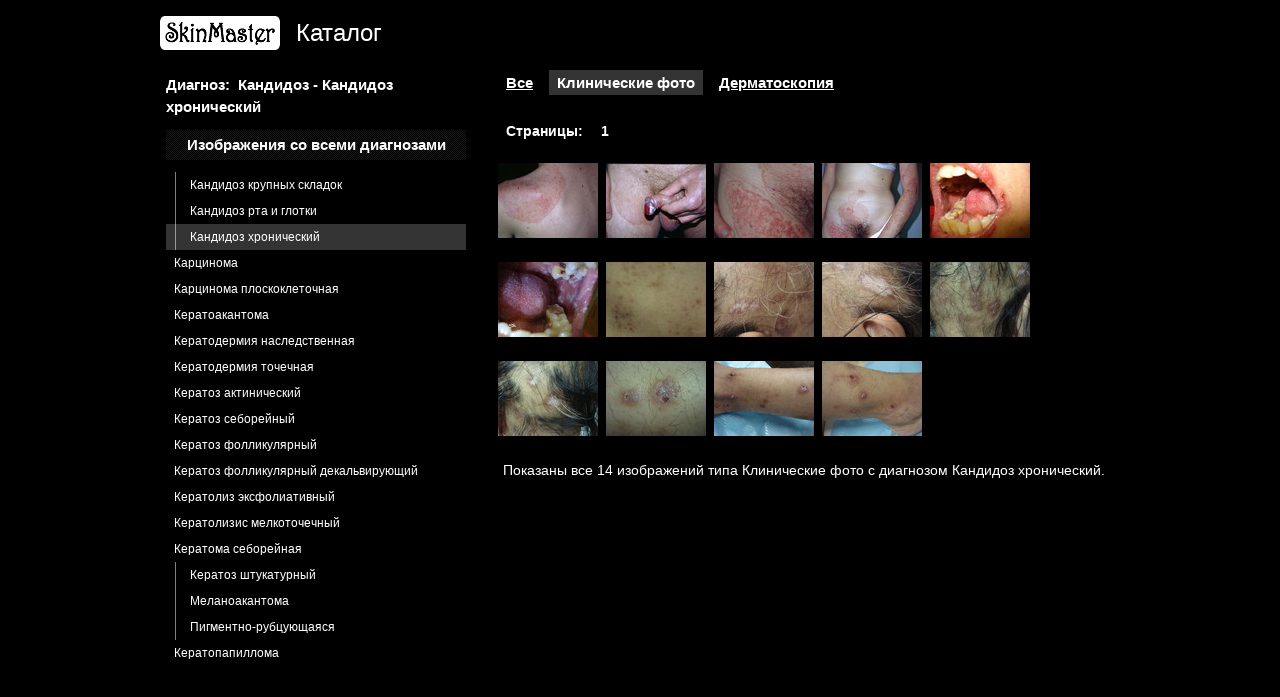

--- FILE ---
content_type: text/html; charset=WINDOWS-1251
request_url: https://www.skinmaster.ru/catalog/%D1%84%D0%BE%D1%82%D0%BE/%D0%9A%D0%B0%D0%BD%D0%B4%D0%B8%D0%B4%D0%BE%D0%B7--%D0%9A%D0%B0%D0%BD%D0%B4%D0%B8%D0%B4%D0%BE%D0%B7_%D1%85%D1%80%D0%BE%D0%BD%D0%B8%D1%87%D0%B5%D1%81%D0%BA%D0%B8%D0%B9
body_size: 11006
content:
<html>
<head>
<meta http-equiv="Content-Type" content="text/html; charset=windows-1251">
<title>Кандидоз - Кандидоз хронический. Клинические фото. Атлас кожных болезней online проф. Сергеева Ю.В.</title>
<meta http-equiv="description" content="Каталог изображений болезней кожи в Цифровом дневнике профессора Сергеева">
<meta http-equiv="keywords" content="дерматологический атлас диагноз заболевания в дерматологии Ю.В. Сергеев">
<link href="/common.css" rel="stylesheet" type="text/css">
<link href="/catalog.css" rel="stylesheet" type="text/css">
<link rel="author" href="https://plus.google.com/115021677059735119862"/>
<style>td.catalog { background-image:url(/art/mytab2.gif) }</style>
<script type="text/javascript">

  var _gaq = _gaq || [];
  _gaq.push(['_setAccount', 'UA-38602048-1']);
  _gaq.push(['_trackPageview']);

  (function() {
    var ga = document.createElement('script'); ga.type = 'text/javascript'; ga.async = true;
    ga.src = ('https:' == document.location.protocol ? 'https://ssl' : 'http://www') + '.google-analytics.com/ga.js';
    var s = document.getElementsByTagName('script')[0]; s.parentNode.insertBefore(ga, s);
  })();

</script></head>

<body onload="scrollToDiagnose()">
<table cellpadding="0" cellspacing="0" align="center" class="body">
<tr><td>
<table cellpadding="0" cellspacing="0" class="head"><tr>
	<td><a href="http://skinmaster.ru"><img src="/art/skinmaster.gif" alt="SkinMaster.RU" border="0"></a></td>
	<td><h1>Каталог</h1></td>
	</tr></table>
<table cellpadding="0" cellspacing="0"><tr><td><div class="diagnoses" scrollbars="none"><p class="head">Диагноз:&nbsp; Кандидоз - Кандидоз хронический</p><p class="all"><a href="https://www.skinmaster.ru/catalog/%D1%84%D0%BE%D1%82%D0%BE/%D0%B2%D1%81%D0%B5_%D1%84%D0%BE%D1%82%D0%BE%D0%B3%D1%80%D0%B0%D1%84%D0%B8%D0%B8">Изображения со всеми диагнозами</a></p><div id="tree"><p><a href="https://www.skinmaster.ru/catalog/%D1%84%D0%BE%D1%82%D0%BE/Larva_migrans">Larva migrans</a></p><p><a href="https://www.skinmaster.ru/catalog/%D1%84%D0%BE%D1%82%D0%BE/%D0%90%D0%9F%D0%A1-%D1%81%D0%B8%D0%BD%D0%B4%D1%80%D0%BE%D0%BC">АПС-синдром</a></p><p><a href="https://www.skinmaster.ru/catalog/%D1%84%D0%BE%D1%82%D0%BE/%D0%90%D0%B4%D0%B4%D0%B8%D1%81%D0%BE%D0%BD%D0%B0_%D0%B1%D0%BE%D0%BB%D0%B5%D0%B7%D0%BD%D1%8C">Аддисона болезнь</a></p><p><a href="https://www.skinmaster.ru/catalog/%D1%84%D0%BE%D1%82%D0%BE/%D0%90%D0%BA%D0%B0%D0%BD%D1%82%D0%BE%D0%B7_%D1%87%D0%B5%D1%80%D0%BD%D1%8B%D0%B9">Акантоз черный</a></p><p><a href="https://www.skinmaster.ru/catalog/%D1%84%D0%BE%D1%82%D0%BE/%D0%90%D0%BA%D0%BD%D0%B5_%D0%BA%D0%BE%D0%BD%D0%B3%D0%BB%D0%BE%D0%B1%D0%B0%D1%82%D0%BD%D1%8B%D0%B5">Акне конглобатные</a></p><p><a href="https://www.skinmaster.ru/catalog/%D1%84%D0%BE%D1%82%D0%BE/%D0%90%D0%BA%D1%82%D0%B8%D0%BD%D0%BE%D0%BC%D0%B8%D0%BA%D0%BE%D0%B7">Актиномикоз</a></p><p><a href="https://www.skinmaster.ru/catalog/%D1%84%D0%BE%D1%82%D0%BE/%D0%90%D0%BB%D0%BE%D0%BF%D0%B5%D1%86%D0%B8%D1%8F_%D0%B3%D0%BD%D0%B5%D0%B7%D0%B4%D0%BD%D0%B0%D1%8F">Алопеция гнездная</a></p><p><a href="https://www.skinmaster.ru/catalog/%D1%84%D0%BE%D1%82%D0%BE/%D0%90%D0%BD%D0%B3%D0%B8%D0%BE%D0%BA%D0%B5%D1%80%D0%B0%D1%82%D0%BE%D0%BC%D0%B0">Ангиокератома</a></p><p><a href="https://www.skinmaster.ru/catalog/%D1%84%D0%BE%D1%82%D0%BE/%D0%90%D0%BD%D0%B3%D0%B8%D0%BE%D0%BA%D0%B5%D1%80%D0%B0%D1%82%D0%BE%D0%BC%D0%B0_%D0%BE%D0%B3%D1%80%D0%B0%D0%BD%D0%B8%D1%87%D0%B5%D0%BD%D0%BD%D0%B0%D1%8F">Ангиокератома ограниченная</a></p><p><a href="https://www.skinmaster.ru/catalog/%D1%84%D0%BE%D1%82%D0%BE/%D0%90%D0%BD%D0%B3%D0%B8%D0%BE%D0%BF%D0%B0%D0%BF%D0%B8%D0%BB%D0%BB%D0%BE%D0%BC%D0%B0">Ангиопапиллома</a></p><p><a href="https://www.skinmaster.ru/catalog/%D1%84%D0%BE%D1%82%D0%BE/%D0%90%D0%BD%D0%B3%D0%B8%D0%BE%D1%84%D0%B8%D0%B1%D1%80%D0%BE%D0%BC%D0%B0">Ангиофиброма</a></p><p><a href="https://www.skinmaster.ru/catalog/%D1%84%D0%BE%D1%82%D0%BE/%D0%90%D0%BD%D0%B5%D1%82%D0%BE%D0%B4%D0%B5%D1%80%D0%BC%D0%B8%D1%8F">Анетодермия</a></p><p><a href="https://www.skinmaster.ru/catalog/%D1%84%D0%BE%D1%82%D0%BE/%D0%90%D0%BD%D0%BE%D0%BD%D0%B8%D1%85%D0%B8%D1%8F">Анонихия</a></p><p><a href="https://www.skinmaster.ru/catalog/%D1%84%D0%BE%D1%82%D0%BE/%D0%90%D1%82%D1%80%D0%BE%D1%84%D0%B8%D1%8F_%D0%BA%D0%BE%D0%B6%D0%B8">Атрофия кожи</a></p><p style="padding-left:24" class="guide"><a href="https://www.skinmaster.ru/catalog/%D1%84%D0%BE%D1%82%D0%BE/%D0%90%D1%82%D1%80%D0%BE%D1%84%D0%B8%D1%8F_%D0%BA%D0%BE%D0%B6%D0%B8--%D0%9F%D0%BE%D0%B9%D0%BA%D0%B8%D0%BB%D0%BE%D0%B4%D0%B5%D1%80%D0%BC%D0%B8%D1%8F_%D1%81%D1%82%D0%B5%D1%80%D0%BE%D0%B8%D0%B4%D0%BD%D0%B0%D1%8F">Пойкилодермия стероидная</a></p><p><a href="https://www.skinmaster.ru/catalog/%D1%84%D0%BE%D1%82%D0%BE/%D0%90%D1%82%D1%80%D0%BE%D1%84%D0%B8%D1%8F_%D1%81%D1%82%D0%B5%D1%80%D0%BE%D0%B8%D0%B4%D0%BD%D0%B0%D1%8F">Атрофия стероидная</a></p><p><a href="https://www.skinmaster.ru/catalog/%D1%84%D0%BE%D1%82%D0%BE/%D0%90%D1%82%D1%80%D0%BE%D1%84%D0%BE%D0%B4%D0%B5%D1%80%D0%BC%D0%B8%D1%8F_%D0%B8%D0%B4%D0%B8%D0%BE%D0%BF%D0%B0%D1%82%D0%B8%D1%87%D0%B5%D1%81%D0%BA%D0%B0%D1%8F">Атрофодермия идиопатическая</a></p><p><a href="https://www.skinmaster.ru/catalog/%D1%84%D0%BE%D1%82%D0%BE/%D0%91%D0%B0%D0%B7%D0%B0%D0%BB%D0%B8%D0%BE%D0%BC%D0%B0">Базалиома</a></p><p><a href="https://www.skinmaster.ru/catalog/%D1%84%D0%BE%D1%82%D0%BE/%D0%91%D0%B0%D0%B7%D0%B0%D0%BB%D0%B8%D0%BE%D0%BC%D0%B0_%D0%B8_%D0%B0%D0%BA%D1%82%D0%B8%D0%BD%D0%B8%D1%87%D0%B5%D1%81%D0%BA%D0%B8%D0%B9_%D0%BA%D0%B5%D1%80%D0%B0%D1%82%D0%BE%D0%B7">Базалиома и актинический кератоз</a></p><p><a href="https://www.skinmaster.ru/catalog/%D1%84%D0%BE%D1%82%D0%BE/%D0%91%D0%B0%D0%BB%D0%B0%D0%BD%D0%B8%D1%82_%D0%BF%D1%81%D0%B5%D0%B2%D0%B4%D0%BE%D1%8D%D0%BF%D0%B8%D1%82%D0%B5%D0%BB%D0%B8%D0%BE%D0%BC%D0%B0%D1%82%D0%BE%D0%B7%D0%BD%D1%8B%D0%B9">Баланит псевдоэпителиоматозный</a></p><p><a href="https://www.skinmaster.ru/catalog/%D1%84%D0%BE%D1%82%D0%BE/%D0%91%D0%B5%D0%BB%D0%B0%D1%8F_%D0%B0%D1%82%D1%80%D0%BE%D1%84%D0%B8%D1%8F">Белая атрофия</a></p><p><a href="https://www.skinmaster.ru/catalog/%D1%84%D0%BE%D1%82%D0%BE/%D0%91%D0%B5%D1%85%D1%87%D0%B5%D1%82%D0%B0_%D0%B1%D0%BE%D0%BB%D0%B5%D0%B7%D0%BD%D1%8C">Бехчета болезнь</a></p><p><a href="https://www.skinmaster.ru/catalog/%D1%84%D0%BE%D1%82%D0%BE/%D0%91%D0%BB%D0%B5%D1%84%D0%B0%D1%80%D0%BE-%D0%BA%D0%BE%D0%BD%D1%8A%D1%8E%D0%BD%D0%BA%D1%82%D0%B8%D0%B2%D0%B8%D1%82%2C%D0%BA%D0%B0%D0%BD%D0%B4%D0%B8%D0%B4%D0%BE%D0%B7%D0%BD%D1%8B%D0%B9">Блефаро-конъюнктивит,кандидозный</a></p><p><a href="https://www.skinmaster.ru/catalog/%D1%84%D0%BE%D1%82%D0%BE/%D0%91%D0%BE%D0%BB%D0%B5%D0%B7%D0%BD%D1%8C_%D0%90%D0%BB%D1%8C%D1%86%D0%B3%D0%B5%D0%B9%D0%BC%D0%B5%D1%80%D0%B0">Болезнь Альцгеймера</a></p><p><a href="https://www.skinmaster.ru/catalog/%D1%84%D0%BE%D1%82%D0%BE/%D0%91%D0%BE%D0%BB%D0%B5%D0%B7%D0%BD%D1%8C_%D0%91%D0%BE%D1%83%D1%8D%D0%BD%D0%B0">Болезнь Боуэна</a></p><p><a href="https://www.skinmaster.ru/catalog/%D1%84%D0%BE%D1%82%D0%BE/%D0%91%D0%BE%D1%80%D0%BE%D0%B4%D0%B0%D0%B2%D0%BA%D0%B0_%D0%BD%D0%B8%D1%82%D0%B5%D0%B2%D0%B8%D0%B4%D0%BD%D0%B0%D1%8F">Бородавка нитевидная</a></p><p><a href="https://www.skinmaster.ru/catalog/%D1%84%D0%BE%D1%82%D0%BE/%D0%91%D0%BE%D1%80%D0%BE%D0%B4%D0%B0%D0%B2%D0%BA%D0%B8">Бородавки</a></p><p style="padding-left:24" class="guide"><a href="https://www.skinmaster.ru/catalog/%D1%84%D0%BE%D1%82%D0%BE/%D0%91%D0%BE%D1%80%D0%BE%D0%B4%D0%B0%D0%B2%D0%BA%D0%B8--%D0%91%D0%BE%D1%80%D0%BE%D0%B4%D0%B0%D0%B2%D0%BA%D0%B8_%D0%B3%D0%B5%D0%BD%D0%B8%D1%82%D0%B0%D0%BB%D1%8C%D0%BD%D1%8B%D0%B5">Бородавки генитальные</a></p><p style="padding-left:24" class="guide"><a href="https://www.skinmaster.ru/catalog/%D1%84%D0%BE%D1%82%D0%BE/%D0%91%D0%BE%D1%80%D0%BE%D0%B4%D0%B0%D0%B2%D0%BA%D0%B8--%D0%91%D0%BE%D1%80%D0%BE%D0%B4%D0%B0%D0%B2%D0%BA%D0%B8_%D0%BF%D0%BB%D0%BE%D1%81%D0%BA%D0%B8%D0%B5">Бородавки плоские</a></p><p style="padding-left:40" class="guide"><a href="https://www.skinmaster.ru/catalog/%D1%84%D0%BE%D1%82%D0%BE/%D0%91%D0%BE%D1%80%D0%BE%D0%B4%D0%B0%D0%B2%D0%BA%D0%B8--%D0%91%D0%BE%D1%80%D0%BE%D0%B4%D0%B0%D0%B2%D0%BA%D0%B8_%D0%BF%D0%BB%D0%BE%D1%81%D0%BA%D0%B8%D0%B5--%D0%91%D0%BE%D1%80%D0%BE%D0%B4%D0%B0%D0%B2%D0%BA%D0%B8_%D0%B3%D0%B8%D0%B3%D0%B0%D0%BD%D1%82%D1%81%D1%82%D0%BA%D0%B8%D0%B5_%D0%B3%D0%B5%D0%BD%D0%B8%D1%82%D0%B0%D0%BB%D1%8C%D0%BD%D1%8B%D0%B5">Бородавки гигантсткие генитальные</a></p><p><a href="https://www.skinmaster.ru/catalog/%D1%84%D0%BE%D1%82%D0%BE/%D0%91%D1%80%D1%8E%D0%BD%D0%B0%D1%83%D1%8D%D1%80%D0%B0-%D0%A4%D1%80%D0%B0%D0%BD%D1%87%D0%B5%D1%81%D0%BA%D0%B5%D1%82%D1%82%D0%B8_%D0%BA%D0%B5%D1%80%D0%B0%D1%82%D0%BE%D0%B4%D0%B5%D1%80%D0%BC%D0%B8%D1%8F">Брюнауэра-Франческетти кератодермия</a></p><p><a href="https://www.skinmaster.ru/catalog/%D1%84%D0%BE%D1%82%D0%BE/%D0%92%D0%B0%D1%80%D0%B8%D0%BA%D0%BE%D0%B7%D0%BD%D0%B0%D1%8F_%D0%B1%D0%BE%D0%BB%D0%B5%D0%B7%D0%BD%D1%8C">Варикозная болезнь</a></p><p><a href="https://www.skinmaster.ru/catalog/%D1%84%D0%BE%D1%82%D0%BE/%D0%92%D0%B0%D1%81%D0%BA%D1%83%D0%BB%D0%B8%D1%82--%D0%90%D0%BD%D0%B3%D0%B8%D0%B8%D1%82_%D1%8F%D0%B7%D0%B2%D0%B5%D0%BD%D0%BD%D0%BE-%D0%BD%D0%B5%D0%BA%D1%80%D0%BE%D1%82%D0%B8%D1%87%D0%B5%D1%81%D0%BA%D0%B8%D0%B9">Васкулит</a></p><p style="padding-left:24" class="guide"><a href="https://www.skinmaster.ru/catalog/%D1%84%D0%BE%D1%82%D0%BE/%D0%92%D0%B0%D1%81%D0%BA%D1%83%D0%BB%D0%B8%D1%82--%D0%90%D0%BD%D0%B3%D0%B8%D0%B8%D1%82_%D1%8F%D0%B7%D0%B2%D0%B5%D0%BD%D0%BD%D0%BE-%D0%BD%D0%B5%D0%BA%D1%80%D0%BE%D1%82%D0%B8%D1%87%D0%B5%D1%81%D0%BA%D0%B8%D0%B9">Ангиит язвенно-некротический</a></p><p style="padding-left:24" class="guide"><a href="https://www.skinmaster.ru/catalog/%D1%84%D0%BE%D1%82%D0%BE/%D0%92%D0%B0%D1%81%D0%BA%D1%83%D0%BB%D0%B8%D1%82--%D0%92%D0%B0%D1%81%D0%BA%D1%83%D0%BB%D0%B8%D1%82_%D0%B0%D0%BB%D0%BB%D0%B5%D1%80%D0%B3%D0%B8%D1%87%D0%B5%D1%81%D0%BA%D0%B8%D0%B9">Васкулит аллергический</a></p><p style="padding-left:24" class="guide"><a href="https://www.skinmaster.ru/catalog/%D1%84%D0%BE%D1%82%D0%BE/%D0%92%D0%B0%D1%81%D0%BA%D1%83%D0%BB%D0%B8%D1%82--%D0%92%D0%B0%D1%81%D0%BA%D1%83%D0%BB%D0%B8%D1%82_%D1%83%D1%80%D1%82%D0%B8%D0%BA%D0%B0%D1%80%D0%BD%D1%8B%D0%B9">Васкулит уртикарный</a></p><p style="padding-left:24" class="guide"><a href="https://www.skinmaster.ru/catalog/%D1%84%D0%BE%D1%82%D0%BE/%D0%92%D0%B0%D1%81%D0%BA%D1%83%D0%BB%D0%B8%D1%82--%D0%A5%D1%80%D0%BE%D0%BD%D0%B8%D1%87%D0%B5%D1%81%D0%BA%D0%B0%D1%8F_%D0%BF%D0%B8%D0%B3%D0%BC%D0%B5%D0%BD%D1%82%D0%BD%D0%B0%D1%8F_%D0%BF%D1%83%D1%80%D0%BF%D1%83%D1%80%D0%B0--%D0%A8%D0%B0%D0%BC%D0%B1%D0%B5%D1%80%D0%B3%D0%B0_%D0%B1%D0%BE%D0%BB%D0%B5%D0%B7%D0%BD%D1%8C">Хроническая пигментная пурпура</a></p><p style="padding-left:40" class="guide"><a href="https://www.skinmaster.ru/catalog/%D1%84%D0%BE%D1%82%D0%BE/%D0%92%D0%B0%D1%81%D0%BA%D1%83%D0%BB%D0%B8%D1%82--%D0%A5%D1%80%D0%BE%D0%BD%D0%B8%D1%87%D0%B5%D1%81%D0%BA%D0%B0%D1%8F_%D0%BF%D0%B8%D0%B3%D0%BC%D0%B5%D0%BD%D1%82%D0%BD%D0%B0%D1%8F_%D0%BF%D1%83%D1%80%D0%BF%D1%83%D1%80%D0%B0--%D0%A8%D0%B0%D0%BC%D0%B1%D0%B5%D1%80%D0%B3%D0%B0_%D0%B1%D0%BE%D0%BB%D0%B5%D0%B7%D0%BD%D1%8C">Шамберга болезнь</a></p><p><a href="https://www.skinmaster.ru/catalog/%D1%84%D0%BE%D1%82%D0%BE/%D0%92%D0%B5%D0%BD%D0%BE%D0%B7%D0%BD%D1%8B%D0%B5_%D0%BE%D0%B7%D0%B5%D1%80%D1%86%D0%B0">Венозные озерца</a></p><p><a href="https://www.skinmaster.ru/catalog/%D1%84%D0%BE%D1%82%D0%BE/%D0%92%D0%B8%D1%82%D0%B8%D0%BB%D0%B8%D0%B3%D0%BE">Витилиго</a></p><p><a href="https://www.skinmaster.ru/catalog/%D1%84%D0%BE%D1%82%D0%BE/%D0%92%D0%BE%D0%BB%D0%BE%D1%81%D1%8B_%D0%B2%D1%80%D0%BE%D1%81%D1%88%D0%B8%D0%B5">Волосы вросшие</a></p><p><a href="https://www.skinmaster.ru/catalog/%D1%84%D0%BE%D1%82%D0%BE/%D0%92%D0%BE%D0%BB%D1%87%D0%B0%D0%BD%D0%BA%D0%B0_%D0%BA%D1%80%D0%B0%D1%81%D0%BD%D0%B0%D1%8F--%D0%92%D0%BE%D0%BB%D1%87%D0%B0%D0%BD%D0%BA%D0%B0_%D0%BA%D1%80%D0%B0%D1%81%D0%BD%D0%B0%D1%8F_%D0%BF%D0%BE%D0%B4%D0%BE%D1%81%D1%82%D1%80%D0%B0%D1%8F">Волчанка красная</a></p><p style="padding-left:24" class="guide"><a href="https://www.skinmaster.ru/catalog/%D1%84%D0%BE%D1%82%D0%BE/%D0%92%D0%BE%D0%BB%D1%87%D0%B0%D0%BD%D0%BA%D0%B0_%D0%BA%D1%80%D0%B0%D1%81%D0%BD%D0%B0%D1%8F--%D0%92%D0%BE%D0%BB%D1%87%D0%B0%D0%BD%D0%BA%D0%B0_%D0%BA%D1%80%D0%B0%D1%81%D0%BD%D0%B0%D1%8F_%D0%BF%D0%BE%D0%B4%D0%BE%D1%81%D1%82%D1%80%D0%B0%D1%8F">Волчанка красная подострая</a></p><p><a href="https://www.skinmaster.ru/catalog/%D1%84%D0%BE%D1%82%D0%BE/%D0%93%D0%B5%D0%BC%D0%B0%D0%BD%D0%B3%D0%B8%D0%BE%D0%BC%D0%B0">Гемангиома</a></p><p><a href="https://www.skinmaster.ru/catalog/%D1%84%D0%BE%D1%82%D0%BE/%D0%93%D0%B5%D0%BC%D0%B0%D1%82%D0%BE%D0%BC%D0%B0_%D0%B2%D0%BD%D1%83%D1%82%D1%80%D0%B8%D1%8D%D0%BF%D0%B8%D1%82%D0%B5%D0%BB%D0%B8%D0%B0%D0%BB%D1%8C%D0%BD%D0%B0%D1%8F">Гематома внутриэпителиальная</a></p><p><a href="https://www.skinmaster.ru/catalog/%D1%84%D0%BE%D1%82%D0%BE/%D0%93%D0%B5%D0%BC%D0%BE%D1%80%D1%80%D0%B0%D0%B3%D0%B8%D1%87%D0%B5%D1%81%D0%BA%D0%B8%D0%B9_%D1%81%D0%B8%D0%BD%D0%B4%D1%80%D0%BE%D0%BC">Геморрагический синдром</a></p><p><a href="https://www.skinmaster.ru/catalog/%D1%84%D0%BE%D1%82%D0%BE/%D0%93%D0%B5%D0%BF%D0%B0%D1%82%D0%B8%D1%82_B">Гепатит B</a></p><p><a href="https://www.skinmaster.ru/catalog/%D1%84%D0%BE%D1%82%D0%BE/%D0%93%D0%B5%D0%BF%D0%B0%D1%82%D0%B8%D1%82_%D0%92">Гепатит В</a></p><p><a href="https://www.skinmaster.ru/catalog/%D1%84%D0%BE%D1%82%D0%BE/%D0%93%D0%B5%D0%BF%D0%B0%D1%82%D0%B8%D1%82_%D0%B2%D0%B8%D1%80%D1%83%D1%81%D0%BD%D1%8B%D0%B9--%D0%93%D0%B5%D0%BF%D0%B0%D1%82%D0%B8%D1%82_%D0%A1">Гепатит вирусный</a></p><p style="padding-left:24" class="guide"><a href="https://www.skinmaster.ru/catalog/%D1%84%D0%BE%D1%82%D0%BE/%D0%93%D0%B5%D0%BF%D0%B0%D1%82%D0%B8%D1%82_%D0%B2%D0%B8%D1%80%D1%83%D1%81%D0%BD%D1%8B%D0%B9--%D0%93%D0%B5%D0%BF%D0%B0%D1%82%D0%B8%D1%82_%D0%A1">Гепатит С</a></p><p><a href="https://www.skinmaster.ru/catalog/%D1%84%D0%BE%D1%82%D0%BE/%D0%93%D0%B5%D1%80%D0%BF%D0%B5%D1%81--%D0%93%D0%B5%D1%80%D0%BF%D0%B5%D1%81_%D0%B3%D0%B5%D0%BD%D0%B8%D1%82%D0%B0%D0%BB%D1%8C%D0%BD%D1%8B%D0%B9">Герпес</a></p><p style="padding-left:24" class="guide"><a href="https://www.skinmaster.ru/catalog/%D1%84%D0%BE%D1%82%D0%BE/%D0%93%D0%B5%D1%80%D0%BF%D0%B5%D1%81--%D0%93%D0%B5%D1%80%D0%BF%D0%B5%D1%81_%D0%B3%D0%B5%D0%BD%D0%B8%D1%82%D0%B0%D0%BB%D1%8C%D0%BD%D1%8B%D0%B9">Герпес генитальный</a></p><p style="padding-left:24" class="guide"><a href="https://www.skinmaster.ru/catalog/%D1%84%D0%BE%D1%82%D0%BE/%D0%93%D0%B5%D1%80%D0%BF%D0%B5%D1%81--%D0%93%D0%B5%D1%80%D0%BF%D0%B5%D1%81_%D0%BF%D1%80%D0%BE%D1%81%D1%82%D0%BE%D0%B9">Герпес простой</a></p><p style="padding-left:40" class="guide"><a href="https://www.skinmaster.ru/catalog/%D1%84%D0%BE%D1%82%D0%BE/%D0%93%D0%B5%D1%80%D0%BF%D0%B5%D1%81--%D0%93%D0%B5%D1%80%D0%BF%D0%B5%D1%81_%D0%BF%D1%80%D0%BE%D1%81%D1%82%D0%BE%D0%B9--%D0%AD%D0%BA%D0%B7%D0%B5%D0%BC%D0%B0_%D0%9A%D0%B0%D0%BF%D0%BE%D1%88%D0%B8">Экзема Капоши</a></p><p style="padding-left:24" class="guide"><a href="https://www.skinmaster.ru/catalog/%D1%84%D0%BE%D1%82%D0%BE/%D0%93%D0%B5%D1%80%D0%BF%D0%B5%D1%81--%D0%9B%D0%B8%D1%88%D0%B0%D0%B9_%D0%BE%D0%BF%D0%BE%D1%8F%D1%81%D1%8B%D0%B2%D0%B0%D1%8E%D1%89%D0%B8%D0%B9">Лишай опоясывающий</a></p><p><a href="https://www.skinmaster.ru/catalog/%D1%84%D0%BE%D1%82%D0%BE/%D0%93%D0%B8%D0%B4%D1%80%D0%B0%D0%B4%D0%B5%D0%BD%D0%B8%D1%82">Гидраденит</a></p><p><a href="https://www.skinmaster.ru/catalog/%D1%84%D0%BE%D1%82%D0%BE/%D0%93%D0%B8%D0%BF%D0%B5%D1%80%D1%8D%D0%BE%D0%B7%D0%B8%D0%BD%D0%BE%D1%84%D0%B8%D0%BB%D1%8C%D0%BD%D1%8B%D0%B9_%D1%81%D0%B8%D0%BD%D0%B4%D1%80%D0%BE%D0%BC">Гиперэозинофильный синдром</a></p><p><a href="https://www.skinmaster.ru/catalog/%D1%84%D0%BE%D1%82%D0%BE/%D0%93%D0%B8%D0%BF%D1%81%D0%BE%D0%B2%D0%B0%D1%8F">Гипсовая</a></p><p><a href="https://www.skinmaster.ru/catalog/%D1%84%D0%BE%D1%82%D0%BE/%D0%93%D0%B8%D1%81%D1%82%D0%B8%D0%BE%D1%86%D0%B8%D1%82%D0%BE%D0%BC%D0%B0">Гистиоцитома</a></p><p><a href="https://www.skinmaster.ru/catalog/%D1%84%D0%BE%D1%82%D0%BE/%D0%93%D1%80%D0%B0%D0%BD%D1%83%D0%BB%D0%B5%D0%BC%D0%B0_%D0%BA%D0%BE%D0%BB%D1%8C%D1%86%D0%B5%D0%B2%D0%B8%D0%B4%D0%BD%D0%B0%D1%8F">Гранулема кольцевидная</a></p><p><a href="https://www.skinmaster.ru/catalog/%D1%84%D0%BE%D1%82%D0%BE/%D0%94%D0%B0%D1%80%D1%8C%D0%B5_%D0%B1%D0%BE%D0%BB%D0%B5%D0%B7%D0%BD%D1%8C">Дарье болезнь</a></p><p><a href="https://www.skinmaster.ru/catalog/%D1%84%D0%BE%D1%82%D0%BE/%D0%94%D0%B5%D1%80%D0%BC%D0%B0%D1%82%D0%B8%D1%82_%D0%B0%D1%82%D0%BE%D0%BF%D0%B8%D1%87%D0%B5%D1%81%D0%BA%D0%B8%D0%B9">Дерматит атопический</a></p><p style="padding-left:24" class="guide"><a href="https://www.skinmaster.ru/catalog/%D1%84%D0%BE%D1%82%D0%BE/%D0%94%D0%B5%D1%80%D0%BC%D0%B0%D1%82%D0%B8%D1%82_%D0%B0%D1%82%D0%BE%D0%BF%D0%B8%D1%87%D0%B5%D1%81%D0%BA%D0%B8%D0%B9--%D0%91%D0%BB%D0%B5%D1%84%D0%B0%D1%80%D0%B8%D1%82">Блефарит</a></p><p><a href="https://www.skinmaster.ru/catalog/%D1%84%D0%BE%D1%82%D0%BE/%D0%94%D0%B5%D1%80%D0%BC%D0%B0%D1%82%D0%B8%D1%82_%D0%B3%D0%B5%D1%80%D0%BF%D0%B5%D1%82%D0%B8%D1%84%D0%BE%D1%80%D0%BC%D0%BD%D1%8B%D0%B9">Дерматит герпетиформный</a></p><p><a href="https://www.skinmaster.ru/catalog/%D1%84%D0%BE%D1%82%D0%BE/%D0%94%D0%B5%D1%80%D0%BC%D0%B0%D1%82%D0%B8%D1%82_%D0%B7%D0%B0%D1%81%D1%82%D0%BE%D0%B9%D0%BD%D1%8B%D0%B9">Дерматит застойный</a></p><p><a href="https://www.skinmaster.ru/catalog/%D1%84%D0%BE%D1%82%D0%BE/%D0%94%D0%B5%D1%80%D0%BC%D0%B0%D1%82%D0%B8%D1%82_%D0%BA%D0%BE%D0%BD%D1%82%D0%B0%D0%BA%D1%82%D0%BD%D1%8B%D0%B9">Дерматит контактный</a></p><p style="padding-left:24" class="guide"><a href="https://www.skinmaster.ru/catalog/%D1%84%D0%BE%D1%82%D0%BE/%D0%94%D0%B5%D1%80%D0%BC%D0%B0%D1%82%D0%B8%D1%82_%D0%BA%D0%BE%D0%BD%D1%82%D0%B0%D0%BA%D1%82%D0%BD%D1%8B%D0%B9--%D0%94%D0%B5%D1%80%D0%BC%D0%B0%D1%82%D0%B8%D1%82_%D0%B0%D0%BB%D0%BB%D0%B5%D1%80%D0%B3%D0%B8%D1%87%D0%B5%D1%81%D0%BA%D0%B8%D0%B9">Дерматит аллергический</a></p><p><a href="https://www.skinmaster.ru/catalog/%D1%84%D0%BE%D1%82%D0%BE/%D0%94%D0%B5%D1%80%D0%BC%D0%B0%D1%82%D0%B8%D1%82_%D0%BF%D0%B5%D1%80%D0%B8%D0%BE%D1%80%D0%B0%D0%BB%D1%8C%D0%BD%D1%8B%D0%B9">Дерматит периоральный</a></p><p><a href="https://www.skinmaster.ru/catalog/%D1%84%D0%BE%D1%82%D0%BE/%D0%94%D0%B5%D1%80%D0%BC%D0%B0%D1%82%D0%B8%D1%82_%D0%BF%D0%BE%D1%81%D1%82%D1%80%D0%B5%D0%BD%D1%82%D0%B3%D0%B5%D0%BD%D0%BE%D0%B2%D1%81%D0%BA%D0%B8%D0%B9">Дерматит пострентгеновский</a></p><p><a href="https://www.skinmaster.ru/catalog/%D1%84%D0%BE%D1%82%D0%BE/%D0%94%D0%B5%D1%80%D0%BC%D0%B0%D1%82%D0%B8%D1%82_%D1%81%D0%B5%D0%B1%D0%BE%D1%80%D0%B5%D0%B9%D0%BD%D1%8B%D0%B9">Дерматит себорейный</a></p><p><a href="https://www.skinmaster.ru/catalog/%D1%84%D0%BE%D1%82%D0%BE/%D0%94%D0%B5%D1%80%D0%BC%D0%B0%D1%82%D0%B8%D1%82_%D1%88%D0%B8%D1%81%D1%82%D0%BE%D1%81%D0%BE%D0%BC%D0%BD%D1%8B%D0%B9">Дерматит шистосомный</a></p><p><a href="https://www.skinmaster.ru/catalog/%D1%84%D0%BE%D1%82%D0%BE/%D0%94%D0%B5%D1%80%D0%BC%D0%B0%D1%82%D0%BE%D0%B7_%D0%B1%D0%B5%D1%80%D0%B5%D0%BC%D0%B5%D0%BD%D0%BD%D1%8B%D1%85--%D0%9B%D0%B8%D0%BD%D0%B8%D1%8F_%D1%87%D0%B5%D1%80%D0%BD%D0%B0%D1%8F">Дерматоз беременных</a></p><p style="padding-left:24" class="guide"><a href="https://www.skinmaster.ru/catalog/%D1%84%D0%BE%D1%82%D0%BE/%D0%94%D0%B5%D1%80%D0%BC%D0%B0%D1%82%D0%BE%D0%B7_%D0%B1%D0%B5%D1%80%D0%B5%D0%BC%D0%B5%D0%BD%D0%BD%D1%8B%D1%85--%D0%9B%D0%B8%D0%BD%D0%B8%D1%8F_%D1%87%D0%B5%D1%80%D0%BD%D0%B0%D1%8F">Линия черная</a></p><p><a href="https://www.skinmaster.ru/catalog/%D1%84%D0%BE%D1%82%D0%BE/%D0%94%D0%B5%D1%80%D0%BC%D0%B0%D1%82%D0%BE%D1%84%D0%B8%D0%B1%D1%80%D0%BE%D0%BC%D0%B0">Дерматофиброма</a></p><p><a href="https://www.skinmaster.ru/catalog/%D1%84%D0%BE%D1%82%D0%BE/%D0%94%D0%B5%D1%80%D0%BC%D0%B0%D1%82%D0%BE%D1%84%D0%B8%D1%82%D0%B8%D1%8F">Дерматофития</a></p><p style="padding-left:24" class="guide"><a href="https://www.skinmaster.ru/catalog/%D1%84%D0%BE%D1%82%D0%BE/%D0%94%D0%B5%D1%80%D0%BC%D0%B0%D1%82%D0%BE%D1%84%D0%B8%D1%82%D0%B8%D1%8F--%D0%93%D1%80%D0%B0%D0%BD%D1%83%D0%BB%D0%B5%D0%BC%D0%B0_%D0%9C%D0%B0%D0%B9%D0%BE%D0%BA%D0%BA%D0%B8">Гранулема Майокки</a></p><p style="padding-left:24" class="guide"><a href="https://www.skinmaster.ru/catalog/%D1%84%D0%BE%D1%82%D0%BE/%D0%94%D0%B5%D1%80%D0%BC%D0%B0%D1%82%D0%BE%D1%84%D0%B8%D1%82%D0%B8%D1%8F--%D0%9C%D0%B8%D0%BA%D0%BE%D0%B7_%D0%B3%D0%BB%D0%B0%D0%B4%D0%BA%D0%BE%D0%B9_%D0%BA%D0%BE%D0%B6%D0%B8">Микоз гладкой кожи</a></p><p style="padding-left:24" class="guide"><a href="https://www.skinmaster.ru/catalog/%D1%84%D0%BE%D1%82%D0%BE/%D0%94%D0%B5%D1%80%D0%BC%D0%B0%D1%82%D0%BE%D1%84%D0%B8%D1%82%D0%B8%D1%8F--%D0%9C%D0%B8%D0%BA%D0%BE%D0%B7_%D0%BA%D0%B8%D1%81%D1%82%D0%B8">Микоз кисти</a></p><p style="padding-left:24" class="guide"><a href="https://www.skinmaster.ru/catalog/%D1%84%D0%BE%D1%82%D0%BE/%D0%94%D0%B5%D1%80%D0%BC%D0%B0%D1%82%D0%BE%D1%84%D0%B8%D1%82%D0%B8%D1%8F--%D0%9C%D0%B8%D0%BA%D0%BE%D0%B7_%D0%BA%D1%80%D1%83%D0%BF%D0%BD%D1%8B%D1%85_%D1%81%D0%BA%D0%BB%D0%B0%D0%B4%D0%BE%D0%BA">Микоз крупных складок</a></p><p style="padding-left:24" class="guide"><a href="https://www.skinmaster.ru/catalog/%D1%84%D0%BE%D1%82%D0%BE/%D0%94%D0%B5%D1%80%D0%BC%D0%B0%D1%82%D0%BE%D1%84%D0%B8%D1%82%D0%B8%D1%8F--%D0%9C%D0%B8%D0%BA%D0%BE%D0%B7_%D1%81%D1%82%D0%BE%D0%BF">Микоз стоп</a></p><p style="padding-left:24" class="guide"><a href="https://www.skinmaster.ru/catalog/%D1%84%D0%BE%D1%82%D0%BE/%D0%94%D0%B5%D1%80%D0%BC%D0%B0%D1%82%D0%BE%D1%84%D0%B8%D1%82%D0%B8%D1%8F--%D0%9C%D0%B8%D0%BA%D1%80%D0%BE%D1%81%D0%BF%D0%BE%D1%80%D0%B8%D1%8F">Микроспория</a></p><p style="padding-left:24" class="guide"><a href="https://www.skinmaster.ru/catalog/%D1%84%D0%BE%D1%82%D0%BE/%D0%94%D0%B5%D1%80%D0%BC%D0%B0%D1%82%D0%BE%D1%84%D0%B8%D1%82%D0%B8%D1%8F--%D0%9E%D0%BD%D0%B8%D1%85%D0%BE%D0%BC%D0%B8%D0%BA%D0%BE%D0%B7">Онихомикоз</a></p><p style="padding-left:24" class="guide"><a href="https://www.skinmaster.ru/catalog/%D1%84%D0%BE%D1%82%D0%BE/%D0%94%D0%B5%D1%80%D0%BC%D0%B0%D1%82%D0%BE%D1%84%D0%B8%D1%82%D0%B8%D1%8F--%D0%A2%D1%80%D0%B8%D1%85%D0%BE%D1%84%D0%B8%D1%82%D0%B8%D1%8F">Трихофития</a></p><p><a href="https://www.skinmaster.ru/catalog/%D1%84%D0%BE%D1%82%D0%BE/%D0%94%D0%B8%D1%81%D0%BF%D0%BB%D0%B0%D1%81%D1%82%D0%B8%D1%87%D0%B5%D1%81%D0%BA%D0%B8%D0%B9_%D0%BD%D0%B5%D0%B2%D1%83%D1%81">Диспластический невус</a></p><p><a href="https://www.skinmaster.ru/catalog/%D1%84%D0%BE%D1%82%D0%BE/%D0%94%D1%8E%D0%BF%D1%8E%D0%B8%D1%82%D1%80%D0%B5%D0%BD%D0%B0_%D0%BA%D0%BE%D0%BD%D1%82%D1%80%D0%B0%D0%BA%D1%82%D1%83%D1%80%D1%8B">Дюпюитрена контрактуры</a></p><p><a href="https://www.skinmaster.ru/catalog/%D1%84%D0%BE%D1%82%D0%BE/%D0%98%D0%B5%D1%80%D1%81%D0%B8%D0%BD%D0%B8%D0%BE%D0%B7">Иерсиниоз</a></p><p><a href="https://www.skinmaster.ru/catalog/%D1%84%D0%BE%D1%82%D0%BE/%D0%98%D0%BC%D0%BF%D0%B5%D1%82%D0%B8%D0%B3%D0%BE_%D0%B1%D1%83%D0%BB%D0%BB%D0%B5%D0%B7%D0%BD%D0%BE%D0%B5">Импетиго буллезное</a></p><p><a href="https://www.skinmaster.ru/catalog/%D1%84%D0%BE%D1%82%D0%BE/%D0%98%D0%BC%D0%BF%D0%B5%D1%82%D0%B8%D0%B3%D0%BE_%D0%BA%D0%BE%D0%BD%D1%82%D0%B0%D0%B3%D0%B8%D0%BE%D0%B7%D0%BD%D0%BE%D0%B5">Импетиго контагиозное</a></p><p><a href="https://www.skinmaster.ru/catalog/%D1%84%D0%BE%D1%82%D0%BE/%D0%98%D0%BC%D0%BF%D1%80%D0%B5%D0%B3%D0%BD%D0%B0%D1%86%D0%B8%D1%8F_%D0%BA%D0%BE%D0%B6%D0%B8">Импрегнация кожи</a></p><p><a href="https://www.skinmaster.ru/catalog/%D1%84%D0%BE%D1%82%D0%BE/%D0%9A%D0%B0%D0%BD%D0%B4%D0%B8%D0%B4%D0%BE%D0%B7_%D0%BA%D0%BE%D0%B6%D0%B8--%D0%91%D0%B0%D0%BB%D0%B0%D0%BD%D0%BE%D0%BF%D0%BE%D1%81%D1%82%D0%B8%D1%82">Кандидоз кожи</a></p><p style="padding-left:24" class="guide"><a href="https://www.skinmaster.ru/catalog/%D1%84%D0%BE%D1%82%D0%BE/%D0%9A%D0%B0%D0%BD%D0%B4%D0%B8%D0%B4%D0%BE%D0%B7_%D0%BA%D0%BE%D0%B6%D0%B8--%D0%91%D0%B0%D0%BB%D0%B0%D0%BD%D0%BE%D0%BF%D0%BE%D1%81%D1%82%D0%B8%D1%82">Баланопостит</a></p><p><a href="https://www.skinmaster.ru/catalog/%D1%84%D0%BE%D1%82%D0%BE/%D0%9A%D0%B0%D0%BD%D0%B4%D0%B8%D0%B4%D0%BE%D0%B7--%D0%9A%D0%B0%D0%BD%D0%B4%D0%B8%D0%B4%D0%BE%D0%B7_%D0%BA%D1%80%D1%83%D0%BF%D0%BD%D1%8B%D1%85_%D1%81%D0%BA%D0%BB%D0%B0%D0%B4%D0%BE%D0%BA">Кандидоз</a></p><p style="padding-left:24" class="guide"><a href="https://www.skinmaster.ru/catalog/%D1%84%D0%BE%D1%82%D0%BE/%D0%9A%D0%B0%D0%BD%D0%B4%D0%B8%D0%B4%D0%BE%D0%B7--%D0%9A%D0%B0%D0%BD%D0%B4%D0%B8%D0%B4%D0%BE%D0%B7_%D0%BA%D1%80%D1%83%D0%BF%D0%BD%D1%8B%D1%85_%D1%81%D0%BA%D0%BB%D0%B0%D0%B4%D0%BE%D0%BA">Кандидоз крупных складок</a></p><p style="padding-left:24" class="guide"><a href="https://www.skinmaster.ru/catalog/%D1%84%D0%BE%D1%82%D0%BE/%D0%9A%D0%B0%D0%BD%D0%B4%D0%B8%D0%B4%D0%BE%D0%B7--%D0%9A%D0%B0%D0%BD%D0%B4%D0%B8%D0%B4%D0%BE%D0%B7_%D1%80%D1%82%D0%B0_%D0%B8_%D0%B3%D0%BB%D0%BE%D1%82%D0%BA%D0%B8">Кандидоз рта и глотки</a></p><p style="padding-left:24" id="branch" class="guide selected"><a href="https://www.skinmaster.ru/catalog/%D1%84%D0%BE%D1%82%D0%BE/%D0%9A%D0%B0%D0%BD%D0%B4%D0%B8%D0%B4%D0%BE%D0%B7--%D0%9A%D0%B0%D0%BD%D0%B4%D0%B8%D0%B4%D0%BE%D0%B7_%D1%85%D1%80%D0%BE%D0%BD%D0%B8%D1%87%D0%B5%D1%81%D0%BA%D0%B8%D0%B9">Кандидоз хронический</a></p><p><a href="https://www.skinmaster.ru/catalog/%D1%84%D0%BE%D1%82%D0%BE/%D0%9A%D0%B0%D1%80%D1%86%D0%B8%D0%BD%D0%BE%D0%BC%D0%B0">Карцинома</a></p><p><a href="https://www.skinmaster.ru/catalog/%D1%84%D0%BE%D1%82%D0%BE/%D0%9A%D0%B0%D1%80%D1%86%D0%B8%D0%BD%D0%BE%D0%BC%D0%B0_%D0%BF%D0%BB%D0%BE%D1%81%D0%BA%D0%BE%D0%BA%D0%BB%D0%B5%D1%82%D0%BE%D1%87%D0%BD%D0%B0%D1%8F">Карцинома плоскоклеточная</a></p><p><a href="https://www.skinmaster.ru/catalog/%D1%84%D0%BE%D1%82%D0%BE/%D0%9A%D0%B5%D1%80%D0%B0%D1%82%D0%BE%D0%B0%D0%BA%D0%B0%D0%BD%D1%82%D0%BE%D0%BC%D0%B0">Кератоакантома</a></p><p><a href="https://www.skinmaster.ru/catalog/%D1%84%D0%BE%D1%82%D0%BE/%D0%9A%D0%B5%D1%80%D0%B0%D1%82%D0%BE%D0%B4%D0%B5%D1%80%D0%BC%D0%B8%D1%8F_%D0%BD%D0%B0%D1%81%D0%BB%D0%B5%D0%B4%D1%81%D1%82%D0%B2%D0%B5%D0%BD%D0%BD%D0%B0%D1%8F">Кератодермия наследственная</a></p><p><a href="https://www.skinmaster.ru/catalog/%D1%84%D0%BE%D1%82%D0%BE/%D0%9A%D0%B5%D1%80%D0%B0%D1%82%D0%BE%D0%B4%D0%B5%D1%80%D0%BC%D0%B8%D1%8F_%D1%82%D0%BE%D1%87%D0%B5%D1%87%D0%BD%D0%B0%D1%8F">Кератодермия точечная</a></p><p><a href="https://www.skinmaster.ru/catalog/%D1%84%D0%BE%D1%82%D0%BE/%D0%9A%D0%B5%D1%80%D0%B0%D1%82%D0%BE%D0%B7_%D0%B0%D0%BA%D1%82%D0%B8%D0%BD%D0%B8%D1%87%D0%B5%D1%81%D0%BA%D0%B8%D0%B9">Кератоз актинический</a></p><p><a href="https://www.skinmaster.ru/catalog/%D1%84%D0%BE%D1%82%D0%BE/%D0%9A%D0%B5%D1%80%D0%B0%D1%82%D0%BE%D0%B7_%D1%81%D0%B5%D0%B1%D0%BE%D1%80%D0%B5%D0%B9%D0%BD%D1%8B%D0%B9">Кератоз себорейный</a></p><p><a href="https://www.skinmaster.ru/catalog/%D1%84%D0%BE%D1%82%D0%BE/%D0%9A%D0%B5%D1%80%D0%B0%D1%82%D0%BE%D0%B7_%D1%84%D0%BE%D0%BB%D0%BB%D0%B8%D0%BA%D1%83%D0%BB%D1%8F%D1%80%D0%BD%D1%8B%D0%B9">Кератоз фолликулярный</a></p><p><a href="https://www.skinmaster.ru/catalog/%D1%84%D0%BE%D1%82%D0%BE/%D0%9A%D0%B5%D1%80%D0%B0%D1%82%D0%BE%D0%B7_%D1%84%D0%BE%D0%BB%D0%BB%D0%B8%D0%BA%D1%83%D0%BB%D1%8F%D1%80%D0%BD%D1%8B%D0%B9_%D0%B4%D0%B5%D0%BA%D0%B0%D0%BB%D1%8C%D0%B2%D0%B8%D1%80%D1%83%D1%8E%D1%89%D0%B8%D0%B9">Кератоз фолликулярный декальвирующий</a></p><p><a href="https://www.skinmaster.ru/catalog/%D1%84%D0%BE%D1%82%D0%BE/%D0%9A%D0%B5%D1%80%D0%B0%D1%82%D0%BE%D0%BB%D0%B8%D0%B7_%D1%8D%D0%BA%D1%81%D1%84%D0%BE%D0%BB%D0%B8%D0%B0%D1%82%D0%B8%D0%B2%D0%BD%D1%8B%D0%B9">Кератолиз эксфолиативный</a></p><p><a href="https://www.skinmaster.ru/catalog/%D1%84%D0%BE%D1%82%D0%BE/%D0%9A%D0%B5%D1%80%D0%B0%D1%82%D0%BE%D0%BB%D0%B8%D0%B7%D0%B8%D1%81_%D0%BC%D0%B5%D0%BB%D0%BA%D0%BE%D1%82%D0%BE%D1%87%D0%B5%D1%87%D0%BD%D1%8B%D0%B9">Кератолизис мелкоточечный</a></p><p><a href="https://www.skinmaster.ru/catalog/%D1%84%D0%BE%D1%82%D0%BE/%D0%9A%D0%B5%D1%80%D0%B0%D1%82%D0%BE%D0%BC%D0%B0_%D1%81%D0%B5%D0%B1%D0%BE%D1%80%D0%B5%D0%B9%D0%BD%D0%B0%D1%8F">Кератома себорейная</a></p><p style="padding-left:24" class="guide"><a href="https://www.skinmaster.ru/catalog/%D1%84%D0%BE%D1%82%D0%BE/%D0%9A%D0%B5%D1%80%D0%B0%D1%82%D0%BE%D0%BC%D0%B0_%D1%81%D0%B5%D0%B1%D0%BE%D1%80%D0%B5%D0%B9%D0%BD%D0%B0%D1%8F--%D0%9A%D0%B5%D1%80%D0%B0%D1%82%D0%BE%D0%B7_%D1%88%D1%82%D1%83%D0%BA%D0%B0%D1%82%D1%83%D1%80%D0%BD%D1%8B%D0%B9">Кератоз штукатурный</a></p><p style="padding-left:24" class="guide"><a href="https://www.skinmaster.ru/catalog/%D1%84%D0%BE%D1%82%D0%BE/%D0%9A%D0%B5%D1%80%D0%B0%D1%82%D0%BE%D0%BC%D0%B0_%D1%81%D0%B5%D0%B1%D0%BE%D1%80%D0%B5%D0%B9%D0%BD%D0%B0%D1%8F--%D0%9C%D0%B5%D0%BB%D0%B0%D0%BD%D0%BE%D0%B0%D0%BA%D0%B0%D0%BD%D1%82%D0%BE%D0%BC%D0%B0">Меланоакантома</a></p><p style="padding-left:24" class="guide"><a href="https://www.skinmaster.ru/catalog/%D1%84%D0%BE%D1%82%D0%BE/%D0%9A%D0%B5%D1%80%D0%B0%D1%82%D0%BE%D0%BC%D0%B0_%D1%81%D0%B5%D0%B1%D0%BE%D1%80%D0%B5%D0%B9%D0%BD%D0%B0%D1%8F--%D0%9F%D0%B8%D0%B3%D0%BC%D0%B5%D0%BD%D1%82%D0%BD%D0%BE-%D1%80%D1%83%D0%B1%D1%86%D1%83%D1%8E%D1%89%D0%B0%D1%8F%D1%81%D1%8F">Пигментно-рубцующаяся</a></p><p><a href="https://www.skinmaster.ru/catalog/%D1%84%D0%BE%D1%82%D0%BE/%D0%9A%D0%B5%D1%80%D0%B0%D1%82%D0%BE%D0%BF%D0%B0%D0%BF%D0%B8%D0%BB%D0%BB%D0%BE%D0%BC%D0%B0">Кератопапиллома</a></p><p><a href="https://www.skinmaster.ru/catalog/%D1%84%D0%BE%D1%82%D0%BE/%D0%9A%D0%B8%D0%BC%D1%83%D1%80%D1%8B_%D0%B1%D0%BE%D0%BB%D0%B5%D0%B7%D0%BD%D1%8C">Кимуры болезнь</a></p><p><a href="https://www.skinmaster.ru/catalog/%D1%84%D0%BE%D1%82%D0%BE/%D0%9A%D0%B8%D1%81%D1%82%D0%B0_%D0%B2%D0%BE%D0%BB%D0%BE%D1%81%D1%8F%D0%BD%D0%B0%D1%8F">Киста волосяная</a></p><p><a href="https://www.skinmaster.ru/catalog/%D1%84%D0%BE%D1%82%D0%BE/%D0%9A%D0%B8%D1%81%D1%82%D0%B0_%D0%BF%D0%B8%D0%BB%D0%BE%D0%BD%D0%B8%D0%B4%D0%B0%D0%BB%D1%8C%D0%BD%D0%B0%D1%8F">Киста пилонидальная</a></p><p><a href="https://www.skinmaster.ru/catalog/%D1%84%D0%BE%D1%82%D0%BE/%D0%9A%D0%B8%D1%81%D1%82%D0%B0_%D1%81%D0%B8%D0%BD%D0%BE%D0%B2%D0%B8%D0%B0%D0%BB%D1%8C%D0%BD%D0%B0%D1%8F">Киста синовиальная</a></p><p><a href="https://www.skinmaster.ru/catalog/%D1%84%D0%BE%D1%82%D0%BE/%D0%9A%D0%B8%D1%81%D1%82%D0%B0_%D1%8D%D0%BF%D0%B8%D0%B4%D0%B5%D1%80%D0%BC%D0%B0%D0%BB%D1%8C%D0%BD%D0%B0%D1%8F">Киста эпидермальная</a></p><p><a href="https://www.skinmaster.ru/catalog/%D1%84%D0%BE%D1%82%D0%BE/%D0%9A%D0%BE%D0%BD%D0%B4%D0%B8%D0%BB%D0%BE%D0%BC%D1%8B_%D0%BE%D1%81%D1%82%D1%80%D0%BE%D0%BA%D0%BE%D0%BD%D0%B5%D1%87%D0%BD%D1%8B%D0%B5">Кондиломы остроконечные</a></p><p><a href="https://www.skinmaster.ru/catalog/%D1%84%D0%BE%D1%82%D0%BE/%D0%9A%D1%80%D0%B0%D0%BF%D0%B8%D0%B2%D0%BD%D0%B8%D1%86%D0%B0">Крапивница</a></p><p><a href="https://www.skinmaster.ru/catalog/%D1%84%D0%BE%D1%82%D0%BE/%D0%9A%D1%80%D0%B8%D0%BE%D0%B3%D0%BB%D0%BE%D0%B1%D1%83%D0%BB%D0%B8%D0%BD%D0%B5%D0%BC%D0%B8%D1%8F">Криоглобулинемия</a></p><p><a href="https://www.skinmaster.ru/catalog/%D1%84%D0%BE%D1%82%D0%BE/%D0%9A%D1%81%D0%B0%D0%BD%D1%82%D0%BE%D0%B3%D1%80%D0%B0%D0%BD%D1%83%D0%BB%D0%B5%D0%BC%D0%B0">Ксантогранулема</a></p><p><a href="https://www.skinmaster.ru/catalog/%D1%84%D0%BE%D1%82%D0%BE/%D0%9A%D1%81%D0%B0%D0%BD%D1%82%D0%BE%D0%BC%D0%B0">Ксантома</a></p><p><a href="https://www.skinmaster.ru/catalog/%D1%84%D0%BE%D1%82%D0%BE/%D0%9A%D1%81%D0%B5%D1%80%D0%BE%D0%B4%D0%B5%D1%80%D0%BC%D0%B0_%D0%BF%D0%B8%D0%B3%D0%BC%D0%B5%D0%BD%D1%82%D0%BD%D0%B0%D1%8F">Ксеродерма пигментная</a></p><p><a href="https://www.skinmaster.ru/catalog/%D1%84%D0%BE%D1%82%D0%BE/%D0%9B%D0%B0%D0%B9%D0%BC%D1%81%D0%BA%D0%B0%D1%8F_%D0%B1%D0%BE%D0%BB%D0%B5%D0%B7%D0%BD%D1%8C">Лаймская болезнь</a></p><p style="padding-left:24" class="guide"><a href="https://www.skinmaster.ru/catalog/%D1%84%D0%BE%D1%82%D0%BE/%D0%9B%D0%B0%D0%B9%D0%BC%D1%81%D0%BA%D0%B0%D1%8F_%D0%B1%D0%BE%D0%BB%D0%B5%D0%B7%D0%BD%D1%8C--%D0%90%D0%BA%D1%80%D0%BE%D0%B4%D0%B5%D1%80%D0%BC%D0%B0%D1%82%D0%B8%D1%82_%D1%85%D1%80%D0%BE%D0%BD%D0%B8%D1%87%D0%B5%D1%81%D0%BA%D0%B8%D0%B9_%D0%B0%D1%82%D1%80%D0%BE%D1%84%D0%B8%D1%87%D0%B5%D1%81%D0%BA%D0%B8%D0%B9">Акродерматит хронический атрофический</a></p><p><a href="https://www.skinmaster.ru/catalog/%D1%84%D0%BE%D1%82%D0%BE/%D0%9B%D0%B5%D0%B9%D0%BA%D0%BE%D0%BF%D0%BB%D0%B0%D0%BA%D0%B8%D1%8F">Лейкоплакия</a></p><p><a href="https://www.skinmaster.ru/catalog/%D1%84%D0%BE%D1%82%D0%BE/%D0%9B%D0%B5%D0%B9%D0%BE%D0%BC%D0%B8%D0%BE%D0%BC%D0%B0">Лейомиома</a></p><p><a href="https://www.skinmaster.ru/catalog/%D1%84%D0%BE%D1%82%D0%BE/%D0%9B%D0%B5%D0%BD%D1%82%D0%B8%D0%B3%D0%B8%D0%BD%D0%BE%D0%B7_%D0%BB%D0%B0%D0%B4%D0%BE%D0%BD%D0%BD%D0%BE-%D0%BF%D0%BE%D0%B4%D0%BE%D1%88%D0%B2%D0%B5%D0%BD%D0%BD%D1%8B%D0%B9">Лентигиноз ладонно-подошвенный</a></p><p><a href="https://www.skinmaster.ru/catalog/%D1%84%D0%BE%D1%82%D0%BE/%D0%9B%D0%B5%D0%BD%D1%82%D0%B8%D0%B3%D0%BE_%D1%81%D1%82%D0%B0%D1%80%D1%87%D0%B5%D1%81%D0%BA%D0%BE%D0%B5">Лентиго старческое</a></p><p><a href="https://www.skinmaster.ru/catalog/%D1%84%D0%BE%D1%82%D0%BE/%D0%9B%D0%B8%D0%BC%D1%84%D0%B0%D0%BD%D0%B3%D1%8D%D0%BA%D1%82%D0%B0%D0%B7%D0%B8%D1%8F">Лимфангэктазия</a></p><p><a href="https://www.skinmaster.ru/catalog/%D1%84%D0%BE%D1%82%D0%BE/%D0%9B%D0%B8%D0%BC%D1%84%D0%B5%D0%B4%D0%B5%D0%BC%D0%B0">Лимфедема</a></p><p><a href="https://www.skinmaster.ru/catalog/%D1%84%D0%BE%D1%82%D0%BE/%D0%9B%D0%B8%D0%BC%D1%84%D0%BE%D0%BB%D0%B5%D0%B9%D0%BA%D0%BE%D0%B7">Лимфолейкоз</a></p><p><a href="https://www.skinmaster.ru/catalog/%D1%84%D0%BE%D1%82%D0%BE/%D0%9B%D0%B8%D0%BC%D1%84%D0%BE%D0%BC%D0%B0_%D0%BA%D0%BE%D0%B6%D0%B8">Лимфома кожи</a></p><p style="padding-left:24" class="guide"><a href="https://www.skinmaster.ru/catalog/%D1%84%D0%BE%D1%82%D0%BE/%D0%9B%D0%B8%D0%BC%D1%84%D0%BE%D0%BC%D0%B0_%D0%BA%D0%BE%D0%B6%D0%B8--%D0%9B%D0%B8%D0%BC%D1%84%D0%BE%D0%BC%D0%B0_B-%D0%BA%D0%BB%D0%B5%D1%82%D0%BE%D1%87%D0%BD%D0%B0%D1%8F">Лимфома B-клеточная</a></p><p style="padding-left:24" class="guide"><a href="https://www.skinmaster.ru/catalog/%D1%84%D0%BE%D1%82%D0%BE/%D0%9B%D0%B8%D0%BC%D1%84%D0%BE%D0%BC%D0%B0_%D0%BA%D0%BE%D0%B6%D0%B8--%D0%9C%D0%B8%D0%BA%D0%BE%D0%B7_%D0%B3%D1%80%D0%B8%D0%B1%D0%BE%D0%B2%D0%B8%D0%B4%D0%BD%D1%8B%D0%B9">Микоз грибовидный</a></p><p><a href="https://www.skinmaster.ru/catalog/%D1%84%D0%BE%D1%82%D0%BE/%D0%9B%D0%B8%D1%88%D0%B0%D0%B9_%D0%B0%D1%81%D0%B1%D0%B5%D1%81%D1%82%D0%BE%D0%B2%D0%B8%D0%B4%D0%BD%D1%8B%D0%B9">Лишай асбестовидный</a></p><p><a href="https://www.skinmaster.ru/catalog/%D1%84%D0%BE%D1%82%D0%BE/%D0%9B%D0%B8%D1%88%D0%B0%D0%B9_%D0%B1%D0%BB%D0%B5%D1%81%D1%82%D1%8F%D1%89%D0%B8%D0%B9">Лишай блестящий</a></p><p><a href="https://www.skinmaster.ru/catalog/%D1%84%D0%BE%D1%82%D0%BE/%D0%9B%D0%B8%D1%88%D0%B0%D0%B9_%D0%B2%D0%BE%D0%BB%D0%BE%D1%81%D1%8F%D0%BD%D0%BE%D0%B9">Лишай волосяной</a></p><p><a href="https://www.skinmaster.ru/catalog/%D1%84%D0%BE%D1%82%D0%BE/%D0%9B%D0%B8%D1%88%D0%B0%D0%B9_%D0%BA%D1%80%D0%B0%D1%81%D0%BD%D1%8B%D0%B9_%D0%BF%D0%BB%D0%BE%D1%81%D0%BA%D0%B8%D0%B9">Лишай красный плоский</a></p><p><a href="https://www.skinmaster.ru/catalog/%D1%84%D0%BE%D1%82%D0%BE/%D0%9B%D0%B8%D1%88%D0%B0%D0%B9_%D0%BF%D1%80%D0%BE%D1%81%D1%82%D0%BE%D0%B9">Лишай простой</a></p><p><a href="https://www.skinmaster.ru/catalog/%D1%84%D0%BE%D1%82%D0%BE/%D0%9B%D0%B8%D1%88%D0%B0%D0%B9_%D1%80%D0%B0%D0%B7%D0%BD%D0%BE%D1%86%D0%B2%D0%B5%D1%82%D0%BD%D1%8B%D0%B9">Лишай разноцветный</a></p><p><a href="https://www.skinmaster.ru/catalog/%D1%84%D0%BE%D1%82%D0%BE/%D0%9B%D0%B8%D1%88%D0%B0%D0%B9_%D1%80%D0%BE%D0%B7%D0%BE%D0%B2%D1%8B%D0%B9">Лишай розовый</a></p><p><a href="https://www.skinmaster.ru/catalog/%D1%84%D0%BE%D1%82%D0%BE/%D0%9B%D0%B8%D1%88%D0%B0%D0%B9_%D1%81%D0%BA%D0%BB%D0%B5%D1%80%D0%BE%D0%B0%D1%82%D1%80%D0%BE%D1%84%D0%B8%D1%87%D0%B5%D1%81%D0%BA%D0%B8%D0%B9">Лишай склероатрофический</a></p><p><a href="https://www.skinmaster.ru/catalog/%D1%84%D0%BE%D1%82%D0%BE/%D0%9C%D0%B0%D1%81%D1%82%D0%BE%D1%86%D0%B8%D1%82%D0%BE%D0%B7">Мастоцитоз</a></p><p><a href="https://www.skinmaster.ru/catalog/%D1%84%D0%BE%D1%82%D0%BE/%D0%9C%D0%B5%D0%BB%D0%B0%D0%BD%D0%BE%D0%B7_%D0%94%D1%8E%D0%B1%D1%80%D0%B5%D1%8F">Меланоз Дюбрея</a></p><p><a href="https://www.skinmaster.ru/catalog/%D1%84%D0%BE%D1%82%D0%BE/%D0%9C%D0%B5%D0%BB%D0%B0%D0%BD%D0%BE%D0%B7--%D0%9C%D0%B5%D0%BB%D0%B0%D0%BD%D0%BE%D0%B7_%D0%BE%D1%87%D0%B0%D0%B3%D0%BE%D0%B2%D1%8B%D0%B9">Меланоз</a></p><p style="padding-left:24" class="guide"><a href="https://www.skinmaster.ru/catalog/%D1%84%D0%BE%D1%82%D0%BE/%D0%9C%D0%B5%D0%BB%D0%B0%D0%BD%D0%BE%D0%B7--%D0%9C%D0%B5%D0%BB%D0%B0%D0%BD%D0%BE%D0%B7_%D0%BE%D1%87%D0%B0%D0%B3%D0%BE%D0%B2%D1%8B%D0%B9">Меланоз очаговый</a></p><p style="padding-left:24" class="guide"><a href="https://www.skinmaster.ru/catalog/%D1%84%D0%BE%D1%82%D0%BE/%D0%9C%D0%B5%D0%BB%D0%B0%D0%BD%D0%BE%D0%B7--%D0%9C%D0%B5%D0%BB%D0%B0%D0%BD%D0%BE%D0%B7_%D0%BF%D0%BE%D1%81%D1%82%D0%B2%D0%BE%D1%81%D0%BF%D0%B0%D0%BB%D0%B8%D1%82%D0%B5%D0%BB%D1%8C%D0%BD%D1%8B%D0%B9">Меланоз поствоспалительный</a></p><p><a href="https://www.skinmaster.ru/catalog/%D1%84%D0%BE%D1%82%D0%BE/%D0%9C%D0%B5%D0%BB%D0%B0%D0%BD%D0%BE%D0%BC%D0%B0">Меланома</a></p><p style="padding-left:24" class="guide"><a href="https://www.skinmaster.ru/catalog/%D1%84%D0%BE%D1%82%D0%BE/%D0%9C%D0%B5%D0%BB%D0%B0%D0%BD%D0%BE%D0%BC%D0%B0--%D0%9B%D0%B5%D0%BD%D1%82%D0%B8%D0%B3%D0%BE_%D0%B7%D0%BB%D0%BE%D0%BA%D0%B0%D1%87%D0%B5%D1%81%D1%82%D0%B2%D0%B5%D0%BD%D0%BD%D0%BE%D0%B5">Лентиго злокачественное</a></p><p style="padding-left:24" class="guide"><a href="https://www.skinmaster.ru/catalog/%D1%84%D0%BE%D1%82%D0%BE/%D0%9C%D0%B5%D0%BB%D0%B0%D0%BD%D0%BE%D0%BC%D0%B0--%D0%9C%D0%B5%D0%BB%D0%B0%D0%BD%D0%BE%D0%BC%D0%B0_%D0%B1%D0%B5%D1%81%D0%BF%D0%B8%D0%B3%D0%BC%D0%B5%D0%BD%D1%82%D0%BD%D0%B0%D1%8F">Меланома беспигментная</a></p><p style="padding-left:24" class="guide"><a href="https://www.skinmaster.ru/catalog/%D1%84%D0%BE%D1%82%D0%BE/%D0%9C%D0%B5%D0%BB%D0%B0%D0%BD%D0%BE%D0%BC%D0%B0--%D0%9C%D0%B5%D0%BB%D0%B0%D0%BD%D0%BE%D0%BC%D0%B0_%D0%BF%D0%BE%D0%B2%D0%B5%D1%80%D1%85%D0%BD%D0%BE%D1%81%D1%82%D0%BD%D0%BE-%D1%80%D0%B0%D1%81%D0%BF%D1%80%D0%BE%D1%81%D1%82%D1%80%D0%B0%D0%BD%D1%8F%D1%8E%D1%89%D0%B0%D1%8F%D1%81%D1%8F">Меланома поверхностно-распространяющаяся</a></p><p><a href="https://www.skinmaster.ru/catalog/%D1%84%D0%BE%D1%82%D0%BE/%D0%9C%D0%B5%D0%BB%D0%B0%D0%BD%D0%BE%D1%86%D0%B8%D1%82%D0%B0%D1%80%D0%BD%D1%8B%D0%B9_%D0%BD%D0%B5%D0%B2%D1%83%D1%81">Меланоцитарный невус</a></p><p><a href="https://www.skinmaster.ru/catalog/%D1%84%D0%BE%D1%82%D0%BE/%D0%9C%D0%BE%D0%B7%D0%BE%D0%BB%D1%8C_%D0%BA%D0%BE%D1%81%D1%82%D0%BD%D0%B0%D1%8F">Мозоль костная</a></p><p><a href="https://www.skinmaster.ru/catalog/%D1%84%D0%BE%D1%82%D0%BE/%D0%9C%D0%BE%D0%BB%D0%BB%D1%8E%D1%81%D0%BA_%D0%BA%D0%BE%D0%BD%D1%82%D0%B0%D0%B3%D0%B8%D0%BE%D0%B7%D0%BD%D1%8B%D0%B9">Моллюск контагиозный</a></p><p><a href="https://www.skinmaster.ru/catalog/%D1%84%D0%BE%D1%82%D0%BE/%D0%9C%D1%83%D1%86%D0%B8%D0%BD%D0%BE%D0%B7_%D1%84%D0%BE%D0%BB%D0%BB%D0%B8%D0%BA%D1%83%D0%BB%D1%8F%D1%80%D0%BD%D1%8B%D0%B9">Муциноз фолликулярный</a></p><p><a href="https://www.skinmaster.ru/catalog/%D1%84%D0%BE%D1%82%D0%BE/%D0%9D%D0%B5%D0%B2%D1%83%D1%81_%D0%91%D0%B5%D0%BA%D0%BA%D0%B5%D1%80%D0%B0">Невус Беккера</a></p><p><a href="https://www.skinmaster.ru/catalog/%D1%84%D0%BE%D1%82%D0%BE/%D0%9D%D0%B5%D0%B2%D1%83%D1%81_%D0%BA%D0%BE%D0%BC%D0%B5%D0%B4%D0%BE%D0%BD%D0%BE%D0%B2%D0%B8%D0%B4%D0%BD%D1%8B%D0%B9">Невус комедоновидный</a></p><p><a href="https://www.skinmaster.ru/catalog/%D1%84%D0%BE%D1%82%D0%BE/%D0%9D%D0%B5%D0%B2%D1%83%D1%81_%D0%BB%D0%B8%D0%BF%D0%BE%D0%BC%D0%B0%D1%82%D0%BE%D0%B7%D0%BD%D1%8B%D0%B9">Невус липоматозный</a></p><p><a href="https://www.skinmaster.ru/catalog/%D1%84%D0%BE%D1%82%D0%BE/%D0%9D%D0%B5%D0%B2%D1%83%D1%81--%D0%9A%D0%BB%D0%B8%D0%BF%D0%BF%D0%B5%D0%BB%D1%8F-%D0%A2%D1%80%D0%B5%D0%BD%D0%BE%D0%BD%D0%B5%D1%8F-%D0%92%D0%B5%D0%B1%D0%B5%D1%80%D0%B0_%D1%81%D0%B8%D0%BD%D0%B4%D1%80%D0%BE%D0%BC">Невус</a></p><p style="padding-left:24" class="guide"><a href="https://www.skinmaster.ru/catalog/%D1%84%D0%BE%D1%82%D0%BE/%D0%9D%D0%B5%D0%B2%D1%83%D1%81--%D0%9A%D0%BB%D0%B8%D0%BF%D0%BF%D0%B5%D0%BB%D1%8F-%D0%A2%D1%80%D0%B5%D0%BD%D0%BE%D0%BD%D0%B5%D1%8F-%D0%92%D0%B5%D0%B1%D0%B5%D1%80%D0%B0_%D1%81%D0%B8%D0%BD%D0%B4%D1%80%D0%BE%D0%BC">Клиппеля-Тренонея-Вебера синдром</a></p><p style="padding-left:24" class="guide"><a href="https://www.skinmaster.ru/catalog/%D1%84%D0%BE%D1%82%D0%BE/%D0%9D%D0%B5%D0%B2%D1%83%D1%81--%D0%9D%D0%B5%D0%B2%D1%83%D1%81_%D0%A1%D0%B5%D1%82%D1%82%D0%BE%D0%BD%D0%B0_%28halo_nevus%29">Невус Сеттона (halo nevus)</a></p><p style="padding-left:24" class="guide"><a href="https://www.skinmaster.ru/catalog/%D1%84%D0%BE%D1%82%D0%BE/%D0%9D%D0%B5%D0%B2%D1%83%D1%81--%D0%9D%D0%B5%D0%B2%D1%83%D1%81_%D0%AF%D0%B4%D0%B0%D1%81%D1%81%D0%BE%D0%BD%D0%B0">Невус Ядассона</a></p><p style="padding-left:24" class="guide"><a href="https://www.skinmaster.ru/catalog/%D1%84%D0%BE%D1%82%D0%BE/%D0%9D%D0%B5%D0%B2%D1%83%D1%81--%D0%9D%D0%B5%D0%B2%D1%83%D1%81_%D0%B1%D0%BE%D1%80%D0%BE%D0%B4%D0%B0%D0%B2%D1%87%D0%B0%D1%82%D1%8B%D0%B9">Невус бородавчатый</a></p><p style="padding-left:24" class="guide"><a href="https://www.skinmaster.ru/catalog/%D1%84%D0%BE%D1%82%D0%BE/%D0%9D%D0%B5%D0%B2%D1%83%D1%81--%D0%9D%D0%B5%D0%B2%D1%83%D1%81_%D0%B1%D0%BE%D1%80%D0%BE%D0%B4%D0%B0%D0%B2%D1%87%D0%B0%D1%82%D1%8B%D0%B9_%D0%B8_%D0%BF%D0%BB%D0%B0%D0%BC%D0%B5%D0%BD%D0%B5%D1%8E%D1%89%D0%B8%D0%B9">Невус бородавчатый и пламенеющий</a></p><p style="padding-left:24" class="guide"><a href="https://www.skinmaster.ru/catalog/%D1%84%D0%BE%D1%82%D0%BE/%D0%9D%D0%B5%D0%B2%D1%83%D1%81--%D0%9D%D0%B5%D0%B2%D1%83%D1%81_%D0%B2%D1%80%D0%BE%D0%B6%D0%B4%D0%B5%D0%BD%D0%BD%D1%8B%D0%B9_%D0%BC%D0%B5%D0%BB%D0%B0%D0%BD%D0%BE%D1%86%D0%B8%D1%82%D0%B0%D1%80%D0%BD%D1%8B%D0%B9">Невус врожденный меланоцитарный</a></p><p style="padding-left:40" class="guide"><a href="https://www.skinmaster.ru/catalog/%D1%84%D0%BE%D1%82%D0%BE/%D0%9D%D0%B5%D0%B2%D1%83%D1%81--%D0%9D%D0%B5%D0%B2%D1%83%D1%81_%D0%B2%D1%80%D0%BE%D0%B6%D0%B4%D0%B5%D0%BD%D0%BD%D1%8B%D0%B9_%D0%BC%D0%B5%D0%BB%D0%B0%D0%BD%D0%BE%D1%86%D0%B8%D1%82%D0%B0%D1%80%D0%BD%D1%8B%D0%B9--%D0%9D%D0%B5%D0%B2%D1%83%D1%81_%D0%B3%D0%B8%D0%B3%D0%B0%D0%BD%D1%82%D1%81%D0%BA%D0%B8%D0%B9">Невус гигантский</a></p><p style="padding-left:40" class="guide"><a href="https://www.skinmaster.ru/catalog/%D1%84%D0%BE%D1%82%D0%BE/%D0%9D%D0%B5%D0%B2%D1%83%D1%81--%D0%9D%D0%B5%D0%B2%D1%83%D1%81_%D0%B2%D1%80%D0%BE%D0%B6%D0%B4%D0%B5%D0%BD%D0%BD%D1%8B%D0%B9_%D0%BC%D0%B5%D0%BB%D0%B0%D0%BD%D0%BE%D1%86%D0%B8%D1%82%D0%B0%D1%80%D0%BD%D1%8B%D0%B9--%D0%9D%D0%B5%D0%B2%D1%83%D1%81_%D1%81%D0%BB%D0%BE%D0%B6%D0%BD%D1%8B%D0%B9">Невус сложный</a></p><p style="padding-left:24" class="guide"><a href="https://www.skinmaster.ru/catalog/%D1%84%D0%BE%D1%82%D0%BE/%D0%9D%D0%B5%D0%B2%D1%83%D1%81--%D0%9D%D0%B5%D0%B2%D1%83%D1%81_%D0%B3%D0%BE%D0%BB%D1%83%D0%B1%D0%BE%D0%B9">Невус голубой</a></p><p style="padding-left:24" class="guide"><a href="https://www.skinmaster.ru/catalog/%D1%84%D0%BE%D1%82%D0%BE/%D0%9D%D0%B5%D0%B2%D1%83%D1%81--%D0%9D%D0%B5%D0%B2%D1%83%D1%81_%D0%B4%D0%B8%D1%81%D0%BF%D0%BB%D0%B0%D1%81%D1%82%D0%B8%D1%87%D0%B5%D1%81%D0%BA%D0%B8%D0%B9">Невус диспластический</a></p><p style="padding-left:24" class="guide"><a href="https://www.skinmaster.ru/catalog/%D1%84%D0%BE%D1%82%D0%BE/%D0%9D%D0%B5%D0%B2%D1%83%D1%81--%D0%9D%D0%B5%D0%B2%D1%83%D1%81_%D0%B8%D0%BD%D1%82%D1%80%D0%B0%D0%B4%D0%B5%D1%80%D0%BC%D0%B0%D0%BB%D1%8C%D0%BD%D1%8B%D0%B9">Невус интрадермальный</a></p><p style="padding-left:24" class="guide"><a href="https://www.skinmaster.ru/catalog/%D1%84%D0%BE%D1%82%D0%BE/%D0%9D%D0%B5%D0%B2%D1%83%D1%81--%D0%9D%D0%B5%D0%B2%D1%83%D1%81_%D0%BA%D0%BE%D0%BC%D0%B1%D0%B8%D0%BD%D0%B8%D1%80%D0%BE%D0%B2%D0%B0%D0%BD%D0%BD%D1%8B%D0%B9_%D0%B3%D0%BE%D0%BB%D1%83%D0%B1%D0%BE%D0%B9_%D0%B8_%D0%BD%D0%B5%D0%B2%D0%BE%D0%BA%D0%BB%D0%B5%D1%82%D0%BE%D1%87%D0%BD%D1%8B%D0%B9">Невус комбинированный голубой и невоклеточный</a></p><p style="padding-left:24" class="guide"><a href="https://www.skinmaster.ru/catalog/%D1%84%D0%BE%D1%82%D0%BE/%D0%9D%D0%B5%D0%B2%D1%83%D1%81--%D0%9D%D0%B5%D0%B2%D1%83%D1%81_%D0%BF%D0%B0%D0%BF%D0%B8%D0%BB%D0%BB%D0%BE%D0%BC%D0%B0%D1%82%D0%BE%D0%B7%D0%BD%D1%8B%D0%B9">Невус папилломатозный</a></p><p style="padding-left:24" class="guide"><a href="https://www.skinmaster.ru/catalog/%D1%84%D0%BE%D1%82%D0%BE/%D0%9D%D0%B5%D0%B2%D1%83%D1%81--%D0%9D%D0%B5%D0%B2%D1%83%D1%81_%D1%80%D0%B5%D1%86%D0%B8%D0%B4%D0%B8%D0%B2%D0%B8%D1%80%D1%83%D1%8E%D1%89%D0%B8%D0%B9">Невус рецидивирующий</a></p><p style="padding-left:24" class="guide"><a href="https://www.skinmaster.ru/catalog/%D1%84%D0%BE%D1%82%D0%BE/%D0%9D%D0%B5%D0%B2%D1%83%D1%81--%D0%9D%D0%B5%D0%B2%D1%83%D1%81_%D1%82%D1%80%D0%B0%D0%B2%D0%BC%D0%B8%D1%80%D0%BE%D0%B2%D0%B0%D0%BD%D0%BD%D1%8B%D0%B9">Невус травмированный</a></p><p style="padding-left:24" class="guide"><a href="https://www.skinmaster.ru/catalog/%D1%84%D0%BE%D1%82%D0%BE/%D0%9D%D0%B5%D0%B2%D1%83%D1%81--%D0%9D%D0%B5%D0%B2%D1%83%D1%81_%D1%8D%D0%BF%D0%B8%D0%B4%D0%B5%D1%80%D0%BC%D0%B0%D0%BB%D1%8C%D0%BD%D1%8B%D0%B9">Невус эпидермальный</a></p><p><a href="https://www.skinmaster.ru/catalog/%D1%84%D0%BE%D1%82%D0%BE/%D0%9D%D0%B5%D0%B9%D1%80%D0%BE%D1%84%D0%B8%D0%B1%D1%80%D0%BE%D0%BC%D0%B0%D1%82%D0%BE%D0%B7">Нейрофиброматоз</a></p><p><a href="https://www.skinmaster.ru/catalog/%D1%84%D0%BE%D1%82%D0%BE/%D0%9D%D0%B5%D0%BA%D1%80%D0%BE%D0%B1%D0%B8%D0%BE%D0%B7_%D0%BB%D0%B8%D0%BF%D0%BE%D0%B8%D0%B4%D0%BD%D1%8B%D0%B9">Некробиоз липоидный</a></p><p><a href="https://www.skinmaster.ru/catalog/%D1%84%D0%BE%D1%82%D0%BE/%D0%9D%D0%BE%D0%B3%D0%BE%D1%82%D1%8C_%D0%B2%D1%80%D0%BE%D1%81%D1%88%D0%B8%D0%B9">Ноготь вросший</a></p><p><a href="https://www.skinmaster.ru/catalog/%D1%84%D0%BE%D1%82%D0%BE/%D0%9E%D0%B6%D0%B8%D1%80%D0%B5%D0%BD%D0%B8%D0%B5">Ожирение</a></p><p><a href="https://www.skinmaster.ru/catalog/%D1%84%D0%BE%D1%82%D0%BE/%D0%9E%D0%BD%D0%B8%D1%85%D0%B8%D1%8F_%D0%BF%D1%81%D0%B5%D0%B2%D0%B4%D0%BE%D0%BC%D0%BE%D0%BD%D0%B0%D0%B4%D0%BD%D0%B0%D1%8F">Онихия псевдомонадная</a></p><p><a href="https://www.skinmaster.ru/catalog/%D1%84%D0%BE%D1%82%D0%BE/%D0%9E%D0%BD%D0%B8%D1%85%D0%BE%D0%B4%D0%B8%D1%81%D1%82%D1%80%D0%BE%D1%84%D0%B8%D1%8F_c%D1%80%D0%B5%D0%B4%D0%B8%D0%BD%D0%BD%D0%B0%D1%8F">Ониходистрофия cрединная</a></p><p><a href="https://www.skinmaster.ru/catalog/%D1%84%D0%BE%D1%82%D0%BE/%D0%9E%D0%BD%D0%B8%D1%85%D0%BE%D0%BB%D0%B8%D0%B7%D0%B8%D1%81">Онихолизис</a></p><p><a href="https://www.skinmaster.ru/catalog/%D1%84%D0%BE%D1%82%D0%BE/%D0%9E%D0%BD%D0%B8%D1%85%D0%BE%D0%BC%D0%B8%D0%BA%D0%BE%D0%B7_%D0%BD%D0%B5%D0%B4%D0%B5%D1%80%D0%BC%D0%B0%D1%82%D0%BE%D1%84%D0%B8%D1%82%D0%BD%D1%8B%D0%B9">Онихомикоз недерматофитный</a></p><p style="padding-left:24" class="guide"><a href="https://www.skinmaster.ru/catalog/%D1%84%D0%BE%D1%82%D0%BE/%D0%9E%D0%BD%D0%B8%D1%85%D0%BE%D0%BC%D0%B8%D0%BA%D0%BE%D0%B7_%D0%BD%D0%B5%D0%B4%D0%B5%D1%80%D0%BC%D0%B0%D1%82%D0%BE%D1%84%D0%B8%D1%82%D0%BD%D1%8B%D0%B9--%D0%90%D1%81%D0%BF%D0%B5%D1%80%D0%B3%D0%B8%D0%BB%D0%BB%D0%B5%D0%B7_%D0%BD%D0%BE%D0%B3%D1%82%D1%8F">Аспергиллез ногтя</a></p><p><a href="https://www.skinmaster.ru/catalog/%D1%84%D0%BE%D1%82%D0%BE/%D0%9E%D0%BF%D1%83%D1%85%D0%BE%D0%BB%D1%8C_%D0%9C%D0%B5%D1%80%D0%BA%D0%B5%D0%BB%D1%8F">Опухоль Меркеля</a></p><p><a href="https://www.skinmaster.ru/catalog/%D1%84%D0%BE%D1%82%D0%BE/%D0%9E%D1%81%D0%BF%D0%B0_%D0%B2%D0%B5%D1%82%D1%80%D1%8F%D0%BD%D0%B0%D1%8F">Оспа ветряная</a></p><p><a href="https://www.skinmaster.ru/catalog/%D1%84%D0%BE%D1%82%D0%BE/%D0%9F%D0%B0%D0%BF%D0%B8%D0%BB%D0%BB%D0%BE%D0%BC%D0%B0%D1%82%D0%BE%D0%B7_%D0%BA%D0%B0%D1%80%D1%86%D0%B8%D0%BD%D0%BE%D0%B8%D0%B4%D0%BD%D1%8B%D0%B9">Папилломатоз карциноидный</a></p><p><a href="https://www.skinmaster.ru/catalog/%D1%84%D0%BE%D1%82%D0%BE/%D0%9F%D0%B0%D0%BF%D0%B8%D0%BB%D0%BB%D0%BE%D0%BC%D0%B0%D1%82%D0%BE%D0%B7_%D0%BE%D1%80%D0%B0%D0%BB%D1%8C%D0%BD%D1%8B%D0%B9">Папилломатоз оральный</a></p><p><a href="https://www.skinmaster.ru/catalog/%D1%84%D0%BE%D1%82%D0%BE/%D0%9F%D0%B0%D0%BF%D1%83%D0%BB%D0%B5%D0%B7_%D0%B0%D1%82%D1%80%D0%BE%D1%84%D0%B8%D1%87%D0%B5%D1%81%D0%BA%D0%B8%D0%B9">Папулез атрофический</a></p><p><a href="https://www.skinmaster.ru/catalog/%D1%84%D0%BE%D1%82%D0%BE/%D0%9F%D0%B0%D0%BF%D1%83%D0%BB%D0%B5%D0%B7_%D0%BB%D0%B8%D0%BC%D1%84%D0%BE%D0%BC%D0%B0%D1%82%D0%BE%D0%B8%D0%B4%D0%BD%D1%8B%D0%B9">Папулез лимфоматоидный</a></p><p><a href="https://www.skinmaster.ru/catalog/%D1%84%D0%BE%D1%82%D0%BE/%D0%9F%D0%B0%D1%80%D0%B0%D0%BF%D1%81%D0%BE%D1%80%D0%B8%D0%B0%D0%B7_%D0%BB%D0%B8%D1%85%D0%B5%D0%BD%D0%BE%D0%B8%D0%B4%D0%BD%D1%8B%D0%B9_%D0%BE%D1%81%D1%82%D1%80%D1%8B%D0%B9">Парапсориаз лихеноидный острый</a></p><p><a href="https://www.skinmaster.ru/catalog/%D1%84%D0%BE%D1%82%D0%BE/%D0%9F%D0%B0%D1%80%D0%B0%D0%BF%D1%81%D0%BE%D1%80%D0%B8%D0%B0%D0%B7--%D0%9F%D0%B0%D1%80%D0%B0%D0%BF%D1%81%D0%BE%D1%80%D0%B8%D0%B0%D0%B7_%D0%B1%D0%BB%D1%8F%D1%88%D0%B5%D1%87%D0%BD%D1%8B%D0%B9">Парапсориаз</a></p><p style="padding-left:24" class="guide"><a href="https://www.skinmaster.ru/catalog/%D1%84%D0%BE%D1%82%D0%BE/%D0%9F%D0%B0%D1%80%D0%B0%D0%BF%D1%81%D0%BE%D1%80%D0%B8%D0%B0%D0%B7--%D0%9F%D0%B0%D1%80%D0%B0%D0%BF%D1%81%D0%BE%D1%80%D0%B8%D0%B0%D0%B7_%D0%B1%D0%BB%D1%8F%D1%88%D0%B5%D1%87%D0%BD%D1%8B%D0%B9">Парапсориаз бляшечный</a></p><p><a href="https://www.skinmaster.ru/catalog/%D1%84%D0%BE%D1%82%D0%BE/%D0%9F%D0%B0%D1%80%D0%B0%D1%84%D0%B8%D0%BC%D0%BE%D0%B7">Парафимоз</a></p><p><a href="https://www.skinmaster.ru/catalog/%D1%84%D0%BE%D1%82%D0%BE/%D0%9F%D0%B0%D1%80%D0%BE%D0%BD%D0%B8%D1%85%D0%B8%D1%8F">Паронихия</a></p><p><a href="https://www.skinmaster.ru/catalog/%D1%84%D0%BE%D1%82%D0%BE/%D0%9F%D0%B0%D1%82%D0%BE%D0%BC%D0%B8%D0%BC%D0%B8%D1%8F">Патомимия</a></p><p style="padding-left:24" class="guide"><a href="https://www.skinmaster.ru/catalog/%D1%84%D0%BE%D1%82%D0%BE/%D0%9F%D0%B0%D1%82%D0%BE%D0%BC%D0%B8%D0%BC%D0%B8%D1%8F--%D0%AD%D0%BA%D1%81%D0%BA%D0%BE%D1%80%D0%B8%D0%B0%D1%86%D0%B8%D0%B8_%D0%BD%D0%B5%D0%B2%D1%80%D0%BE%D1%82%D0%B8%D1%87%D0%B5%D1%81%D0%BA%D0%B8%D0%B5">Экскориации невротические</a></p><p><a href="https://www.skinmaster.ru/catalog/%D1%84%D0%BE%D1%82%D0%BE/%D0%9F%D0%B5%D0%B4%D0%B6%D0%B5%D1%82%D0%B0_%D1%80%D0%B0%D0%BA">Педжета рак</a></p><p><a href="https://www.skinmaster.ru/catalog/%D1%84%D0%BE%D1%82%D0%BE/%D0%9F%D0%B5%D0%B4%D0%B8%D0%BA%D1%83%D0%BB%D0%B5%D0%B7">Педикулез</a></p><p><a href="https://www.skinmaster.ru/catalog/%D1%84%D0%BE%D1%82%D0%BE/%D0%9F%D0%B5%D0%B4%D0%B8%D0%BA%D1%83%D0%BB%D0%B5%D0%B7_%D0%BF%D0%BB%D0%B0%D1%82%D1%8F%D0%BD%D0%BE%D0%B9">Педикулез платяной</a></p><p><a href="https://www.skinmaster.ru/catalog/%D1%84%D0%BE%D1%82%D0%BE/%D0%9F%D0%B5%D0%BC%D1%84%D0%B8%D0%B3%D0%BE%D0%B8%D0%B4_%D0%B1%D1%83%D0%BB%D0%BB%D0%B5%D0%B7%D0%BD%D1%8B%D0%B9">Пемфигоид буллезный</a></p><p><a href="https://www.skinmaster.ru/catalog/%D1%84%D0%BE%D1%82%D0%BE/%D0%9F%D0%B5%D0%BC%D1%84%D0%B8%D0%B3%D0%BE%D0%B8%D0%B4_%D1%80%D1%83%D0%B1%D1%86%D1%83%D1%8E%D1%89%D0%B8%D0%B9%D1%81%D1%8F">Пемфигоид рубцующийся</a></p><p><a href="https://www.skinmaster.ru/catalog/%D1%84%D0%BE%D1%82%D0%BE/%D0%9F%D0%B5%D1%80%D0%B8%D0%B0%D1%80%D1%82%D0%B5%D1%80%D0%B8%D0%B8%D1%82_%D1%83%D0%B7%D0%B5%D0%BB%D0%BA%D0%BE%D0%B2%D1%8B%D0%B9">Периартериит узелковый</a></p><p><a href="https://www.skinmaster.ru/catalog/%D1%84%D0%BE%D1%82%D0%BE/%D0%9F%D0%B8%D0%BE%D0%B3%D0%B5%D0%BD%D0%BD%D0%B0%D1%8F_%D0%B3%D1%80%D0%B0%D0%BD%D1%83%D0%BB%D0%B5%D0%BC%D0%B0">Пиогенная гранулема</a></p><p><a href="https://www.skinmaster.ru/catalog/%D1%84%D0%BE%D1%82%D0%BE/%D0%9F%D0%B8%D0%BE%D0%B4%D0%B5%D1%80%D0%BC%D0%B8%D1%8F">Пиодермия</a></p><p><a href="https://www.skinmaster.ru/catalog/%D1%84%D0%BE%D1%82%D0%BE/%D0%9F%D0%B8%D0%BE%D0%B4%D0%B5%D1%80%D0%BC%D0%B8%D1%8F_%D0%B2%D0%B5%D0%B3%D0%B5%D1%82%D0%B8%D1%80%D1%83%D1%8E%D1%89%D0%B0%D1%8F">Пиодермия вегетирующая</a></p><p><a href="https://www.skinmaster.ru/catalog/%D1%84%D0%BE%D1%82%D0%BE/%D0%9F%D0%B8%D0%BE%D0%B4%D0%B5%D1%80%D0%BC%D0%B8%D1%8F--%D0%98%D0%BC%D0%BF%D0%B5%D1%82%D0%B8%D0%B3%D0%BE">Пиодермия</a></p><p style="padding-left:24" class="guide"><a href="https://www.skinmaster.ru/catalog/%D1%84%D0%BE%D1%82%D0%BE/%D0%9F%D0%B8%D0%BE%D0%B4%D0%B5%D1%80%D0%BC%D0%B8%D1%8F--%D0%98%D0%BC%D0%BF%D0%B5%D1%82%D0%B8%D0%B3%D0%BE">Импетиго</a></p><p style="padding-left:24" class="guide"><a href="https://www.skinmaster.ru/catalog/%D1%84%D0%BE%D1%82%D0%BE/%D0%9F%D0%B8%D0%BE%D0%B4%D0%B5%D1%80%D0%BC%D0%B8%D1%8F--%D0%9F%D0%B8%D0%BE%D0%B4%D0%B5%D1%80%D0%BC%D0%B8%D1%8F_%D0%B3%D0%B0%D0%BD%D0%B3%D1%80%D0%B5%D0%BD%D0%BE%D0%B7%D0%BD%D0%B0%D1%8F">Пиодермия гангренозная</a></p><p style="padding-left:24" class="guide"><a href="https://www.skinmaster.ru/catalog/%D1%84%D0%BE%D1%82%D0%BE/%D0%9F%D0%B8%D0%BE%D0%B4%D0%B5%D1%80%D0%BC%D0%B8%D1%8F--%D0%AD%D0%BA%D1%82%D0%B8%D0%BC%D0%B0">Эктима</a></p><p><a href="https://www.skinmaster.ru/catalog/%D1%84%D0%BE%D1%82%D0%BE/%D0%9F%D0%BE%D1%87%D0%B5%D1%81%D1%83%D1%85%D0%B0--%D0%9F%D0%BE%D1%87%D0%B5%D1%81%D1%83%D1%85%D0%B0_%D1%83%D0%B7%D0%BB%D0%BE%D0%B2%D0%B0%D1%82%D0%B0%D1%8F">Почесуха</a></p><p style="padding-left:24" class="guide"><a href="https://www.skinmaster.ru/catalog/%D1%84%D0%BE%D1%82%D0%BE/%D0%9F%D0%BE%D1%87%D0%B5%D1%81%D1%83%D1%85%D0%B0--%D0%9F%D0%BE%D1%87%D0%B5%D1%81%D1%83%D1%85%D0%B0_%D1%83%D0%B7%D0%BB%D0%BE%D0%B2%D0%B0%D1%82%D0%B0%D1%8F">Почесуха узловатая</a></p><p><a href="https://www.skinmaster.ru/catalog/%D1%84%D0%BE%D1%82%D0%BE/%D0%9F%D1%81%D0%B5%D0%B2%D0%B4%D0%BE%D0%BB%D0%B8%D0%BC%D1%84%D0%BE%D0%BC%D0%B0--%D0%98%D0%BD%D1%84%D0%B8%D0%BB%D1%8C%D1%82%D1%80%D0%B0%D1%86%D0%B8%D1%8F_%D0%BB%D0%B8%D0%BC%D1%84%D0%BE%D1%86%D0%B8%D1%82%D0%B0%D1%80%D0%BD%D0%B0%D1%8F">Псевдолимфома</a></p><p style="padding-left:24" class="guide"><a href="https://www.skinmaster.ru/catalog/%D1%84%D0%BE%D1%82%D0%BE/%D0%9F%D1%81%D0%B5%D0%B2%D0%B4%D0%BE%D0%BB%D0%B8%D0%BC%D1%84%D0%BE%D0%BC%D0%B0--%D0%98%D0%BD%D1%84%D0%B8%D0%BB%D1%8C%D1%82%D1%80%D0%B0%D1%86%D0%B8%D1%8F_%D0%BB%D0%B8%D0%BC%D1%84%D0%BE%D1%86%D0%B8%D1%82%D0%B0%D1%80%D0%BD%D0%B0%D1%8F">Инфильтрация лимфоцитарная</a></p><p style="padding-left:24" class="guide"><a href="https://www.skinmaster.ru/catalog/%D1%84%D0%BE%D1%82%D0%BE/%D0%9F%D1%81%D0%B5%D0%B2%D0%B4%D0%BE%D0%BB%D0%B8%D0%BC%D1%84%D0%BE%D0%BC%D0%B0--%D0%9B%D0%B8%D0%BC%D1%84%D0%BE%D0%BF%D0%BB%D0%B0%D0%B7%D0%B8%D1%8F_%D0%BA%D0%BE%D0%B6%D0%B8">Лимфоплазия кожи</a></p><p style="padding-left:24" class="guide"><a href="https://www.skinmaster.ru/catalog/%D1%84%D0%BE%D1%82%D0%BE/%D0%9F%D1%81%D0%B5%D0%B2%D0%B4%D0%BE%D0%BB%D0%B8%D0%BC%D1%84%D0%BE%D0%BC%D0%B0--%D0%9B%D0%B8%D0%BC%D1%84%D0%BE%D1%86%D0%B8%D1%82%D0%BE%D0%BC%D0%B0_%D0%A8%D0%BF%D0%B8%D0%B3%D0%BB%D0%B5%D1%80%D0%B0-%D0%A4%D0%B5%D0%BD%D0%B4%D1%82%D0%B0">Лимфоцитома Шпиглера-Фендта</a></p><p><a href="https://www.skinmaster.ru/catalog/%D1%84%D0%BE%D1%82%D0%BE/%D0%9F%D1%81%D0%B5%D0%B2%D0%B4%D0%BE%D0%BC%D0%B5%D0%BB%D0%B0%D0%BD%D0%BE%D0%B7_%D0%B0%D1%80%D1%82%D0%B8%D1%84%D0%B8%D1%86%D0%B8%D0%B0%D0%BB%D1%8C%D0%BD%D1%8B%D0%B9">Псевдомеланоз артифициальный</a></p><p><a href="https://www.skinmaster.ru/catalog/%D1%84%D0%BE%D1%82%D0%BE/%D0%9F%D1%81%D0%B5%D0%B2%D0%B4%D0%BE%D0%BF%D0%B5%D0%BB%D0%B0%D0%B4%D0%B0_%D0%91%D1%80%D0%BE%D0%BA%D0%B0">Псевдопелада Брока</a></p><p><a href="https://www.skinmaster.ru/catalog/%D1%84%D0%BE%D1%82%D0%BE/%D0%9F%D1%81%D0%BE%D1%80%D0%B8%D0%B0%D0%B7">Псориаз</a></p><p style="padding-left:24" class="guide"><a href="https://www.skinmaster.ru/catalog/%D1%84%D0%BE%D1%82%D0%BE/%D0%9F%D1%81%D0%BE%D1%80%D0%B8%D0%B0%D0%B7--%D0%9F%D1%81%D0%BE%D1%80%D0%B8%D0%B0%D0%B7_%D0%BF%D1%83%D1%81%D1%82%D1%83%D0%BB%D0%B5%D0%B7%D0%BD%D1%8B%D0%B9">Псориаз пустулезный</a></p><p style="padding-left:40" class="guide"><a href="https://www.skinmaster.ru/catalog/%D1%84%D0%BE%D1%82%D0%BE/%D0%9F%D1%81%D0%BE%D1%80%D0%B8%D0%B0%D0%B7--%D0%9F%D1%81%D0%BE%D1%80%D0%B8%D0%B0%D0%B7_%D0%BF%D1%83%D1%81%D1%82%D1%83%D0%BB%D0%B5%D0%B7%D0%BD%D1%8B%D0%B9--%D0%9F%D1%81%D0%BE%D1%80%D0%B8%D0%B0%D0%B7_%D0%BF%D1%83%D1%81%D1%82%D1%83%D0%BB%D0%B5%D0%B7%D0%BD%D1%8B%D0%B9_%D0%BB%D0%B0%D0%B4%D0%BE%D0%BD%D0%BD%D0%BE-%D0%BF%D0%BE%D0%B4%D0%BE%D1%88%D0%B2%D0%B5%D0%BD%D0%BD%D1%8B%D0%B9">Псориаз пустулезный ладонно-подошвенный</a></p><p><a href="https://www.skinmaster.ru/catalog/%D1%84%D0%BE%D1%82%D0%BE/%D0%9F%D1%83%D0%B7%D1%8B%D1%80%D1%87%D0%B0%D1%82%D0%BA%D0%B0">Пузырчатка</a></p><p><a href="https://www.skinmaster.ru/catalog/%D1%84%D0%BE%D1%82%D0%BE/%D0%9F%D1%83%D0%B7%D1%8B%D1%80%D1%87%D0%B0%D1%82%D0%BA%D0%B0_%D0%B2%D0%B8%D1%80%D1%83%D1%81%D0%BD%D0%B0%D1%8F">Пузырчатка вирусная</a></p><p><a href="https://www.skinmaster.ru/catalog/%D1%84%D0%BE%D1%82%D0%BE/%D0%9F%D1%83%D0%B7%D1%8B%D1%80%D1%87%D0%B0%D1%82%D0%BA%D0%B0_%D0%BB%D0%B8%D1%81%D1%82%D0%BE%D0%B2%D0%B8%D0%B4%D0%BD%D0%B0%D1%8F">Пузырчатка листовидная</a></p><p><a href="https://www.skinmaster.ru/catalog/%D1%84%D0%BE%D1%82%D0%BE/%D0%9F%D1%83%D0%B7%D1%8B%D1%80%D1%87%D0%B0%D1%82%D0%BA%D0%B0--%D0%9F%D1%83%D0%B7%D1%8B%D1%80%D1%87%D0%B0%D1%82%D0%BA%D0%B0_%D0%B8%D1%81%D1%82%D0%B8%D0%BD%D0%BD%D0%B0%D1%8F">Пузырчатка</a></p><p style="padding-left:24" class="guide"><a href="https://www.skinmaster.ru/catalog/%D1%84%D0%BE%D1%82%D0%BE/%D0%9F%D1%83%D0%B7%D1%8B%D1%80%D1%87%D0%B0%D1%82%D0%BA%D0%B0--%D0%9F%D1%83%D0%B7%D1%8B%D1%80%D1%87%D0%B0%D1%82%D0%BA%D0%B0_%D0%B8%D1%81%D1%82%D0%B8%D0%BD%D0%BD%D0%B0%D1%8F">Пузырчатка истинная</a></p><p><a href="https://www.skinmaster.ru/catalog/%D1%84%D0%BE%D1%82%D0%BE/%D0%9F%D1%83%D1%80%D0%BF%D1%83%D1%80%D0%B0_%D1%82%D1%80%D0%BE%D0%BC%D0%B1%D0%BE%D1%86%D0%B8%D1%82%D0%BE%D0%BF%D0%B0%D1%82%D0%B8%D1%87%D0%B5%D1%81%D0%BA%D0%B0%D1%8F">Пурпура тромбоцитопатическая</a></p><p><a href="https://www.skinmaster.ru/catalog/%D1%84%D0%BE%D1%82%D0%BE/%D0%9F%D1%83%D1%80%D0%BF%D1%83%D1%80%D0%B0_%D1%8D%D0%BA%D0%B7%D0%B5%D0%BC%D0%B0%D1%82%D0%B8%D0%B4%D0%BE%D0%BF%D0%BE%D0%B4%D0%BE%D0%B1%D0%BD%D0%B0%D1%8F">Пурпура экзематидоподобная</a></p><p><a href="https://www.skinmaster.ru/catalog/%D1%84%D0%BE%D1%82%D0%BE/%D0%9F%D1%83%D1%81%D1%82%D1%83%D0%BB%D0%B5%D0%B7_Ofuji">Пустулез Ofuji</a></p><p><a href="https://www.skinmaster.ru/catalog/%D1%84%D0%BE%D1%82%D0%BE/%D0%9F%D1%83%D1%81%D1%82%D1%83%D0%BB%D0%B5%D0%B7_%D1%8D%D0%BA%D0%B7%D0%B0%D0%BD%D1%82%D0%B5%D0%BC%D0%B0%D1%82%D0%BE%D0%B7%D0%BD%D1%8B%D0%B9">Пустулез экзантематозный</a></p><p><a href="https://www.skinmaster.ru/catalog/%D1%84%D0%BE%D1%82%D0%BE/%D0%A0%D0%B0%D0%BA_%D0%BA%D0%BE%D0%B6%D0%B8_%D0%BF%D0%BB%D0%BE%D1%81%D0%BA%D0%BE%D0%BA%D0%BB%D0%B5%D1%82%D0%BE%D1%87%D0%BD%D1%8B%D0%B9">Рак кожи плоскоклеточный</a></p><p><a href="https://www.skinmaster.ru/catalog/%D1%84%D0%BE%D1%82%D0%BE/%D0%A0%D0%B0%D0%BA_%D0%BF%D0%BB%D0%BE%D1%81%D0%BA%D0%BE%D0%BA%D0%BB%D0%B5%D1%82%D0%BE%D1%87%D0%BD%D1%8B%D0%B9_%D1%8F%D0%B7%D0%B2%D0%B5%D0%BD%D0%BD%D1%8B%D0%B9">Рак плоскоклеточный язвенный</a></p><p><a href="https://www.skinmaster.ru/catalog/%D1%84%D0%BE%D1%82%D0%BE/%D0%A0%D0%B5%D1%86%D0%B8%D0%B4%D0%B8%D0%B2_%D0%BC%D0%B5%D0%BB%D0%B0%D0%BD%D0%BE%D0%BC%D1%8B">Рецидив меланомы</a></p><p><a href="https://www.skinmaster.ru/catalog/%D1%84%D0%BE%D1%82%D0%BE/%D0%A0%D0%BE%D0%B3_%D0%BA%D0%BE%D0%B6%D0%BD%D1%8B%D0%B9">Рог кожный</a></p><p><a href="https://www.skinmaster.ru/catalog/%D1%84%D0%BE%D1%82%D0%BE/%D0%A0%D0%BE%D0%B6%D0%B0">Рожа</a></p><p><a href="https://www.skinmaster.ru/catalog/%D1%84%D0%BE%D1%82%D0%BE/%D0%A0%D0%BE%D0%B6%D0%B0_%D0%B3%D0%BE%D0%BB%D0%BE%D0%B2%D1%8B">Рожа головы</a></p><p><a href="https://www.skinmaster.ru/catalog/%D1%84%D0%BE%D1%82%D0%BE/%D0%A0%D0%BE%D0%B7%D0%B0%D1%86%D0%B5%D0%B0">Розацеа</a></p><p><a href="https://www.skinmaster.ru/catalog/%D1%84%D0%BE%D1%82%D0%BE/%D0%A0%D1%83%D0%B1%D0%B5%D1%86_%D0%B0%D1%82%D1%80%D0%BE%D1%84%D0%B8%D1%87%D0%B5%D1%81%D0%BA%D0%B8%D0%B9">Рубец атрофический</a></p><p><a href="https://www.skinmaster.ru/catalog/%D1%84%D0%BE%D1%82%D0%BE/%D0%A0%D1%83%D0%B1%D0%B5%D1%86_%D0%BA%D0%B5%D0%BB%D0%BE%D0%B8%D0%B4%D0%BD%D1%8B%D0%B9">Рубец келоидный</a></p><p><a href="https://www.skinmaster.ru/catalog/%D1%84%D0%BE%D1%82%D0%BE/%D0%A0%D1%83%D0%B1%D0%B5%D1%86_%D0%BF%D0%BE%D0%B2%D0%B5%D1%80%D1%85%D0%BD%D0%BE%D1%81%D1%82%D0%BD%D1%8B%D0%B9">Рубец поверхностный</a></p><p><a href="https://www.skinmaster.ru/catalog/%D1%84%D0%BE%D1%82%D0%BE/%D0%A1%D0%B0%D1%80%D0%BA%D0%BE%D0%B8%D0%B4%D0%BE%D0%B7">Саркоидоз</a></p><p><a href="https://www.skinmaster.ru/catalog/%D1%84%D0%BE%D1%82%D0%BE/%D0%A1%D0%B0%D1%80%D0%BA%D0%BE%D0%BC%D0%B0_%D0%9A%D0%B0%D0%BF%D0%BE%D1%88%D0%B8">Саркома Капоши</a></p><p><a href="https://www.skinmaster.ru/catalog/%D1%84%D0%BE%D1%82%D0%BE/%D0%A1%D0%B0%D1%85%D0%B0%D1%80%D0%BD%D1%8B%D0%B9_%D0%B4%D0%B8%D0%B0%D0%B1%D0%B5%D1%82">Сахарный диабет</a></p><p><a href="https://www.skinmaster.ru/catalog/%D1%84%D0%BE%D1%82%D0%BE/%D0%A1%D0%B5%D0%B1%D0%BE%D1%86%D0%B8%D1%81%D1%82%D0%BE%D0%BC%D0%B0%D1%82%D0%BE%D0%B7">Себоцистоматоз</a></p><p><a href="https://www.skinmaster.ru/catalog/%D1%84%D0%BE%D1%82%D0%BE/%D0%A1%D0%B8%D1%84%D0%B8%D0%BB%D0%B8%D1%81--%D0%A1%D0%B8%D1%84%D0%B8%D0%BB%D0%B8%D1%81_%D0%BF%D0%B5%D1%80%D0%B2%D0%B8%D1%87%D0%BD%D1%8B%D0%B9">Сифилис</a></p><p style="padding-left:24" class="guide"><a href="https://www.skinmaster.ru/catalog/%D1%84%D0%BE%D1%82%D0%BE/%D0%A1%D0%B8%D1%84%D0%B8%D0%BB%D0%B8%D1%81--%D0%A1%D0%B8%D1%84%D0%B8%D0%BB%D0%B8%D1%81_%D0%BF%D0%B5%D1%80%D0%B2%D0%B8%D1%87%D0%BD%D1%8B%D0%B9">Сифилис первичный</a></p><p style="padding-left:24" class="guide"><a href="https://www.skinmaster.ru/catalog/%D1%84%D0%BE%D1%82%D0%BE/%D0%A1%D0%B8%D1%84%D0%B8%D0%BB%D0%B8%D1%81--%D0%A1%D0%B8%D1%84%D0%B8%D0%BB%D0%B8%D1%81_%D1%82%D1%80%D0%B5%D1%82%D0%B8%D1%87%D0%BD%D1%8B%D0%B9">Сифилис третичный</a></p><p><a href="https://www.skinmaster.ru/catalog/%D1%84%D0%BE%D1%82%D0%BE/%D0%A1%D0%BA%D0%BB%D0%B5%D1%80%D0%BE%D0%B4%D0%B5%D1%80%D0%BC%D0%B8%D1%8F">Склеродермия</a></p><p><a href="https://www.skinmaster.ru/catalog/%D1%84%D0%BE%D1%82%D0%BE/%D0%A1%D0%BA%D0%BB%D0%B5%D1%80%D0%BE%D0%B4%D0%B5%D1%80%D0%BC%D0%B8%D1%8F_%D0%B1%D0%BB%D1%8F%D1%88%D0%B5%D1%87%D0%BD%D0%B0%D1%8F">Склеродермия бляшечная</a></p><p><a href="https://www.skinmaster.ru/catalog/%D1%84%D0%BE%D1%82%D0%BE/%D0%A1%D0%BA%D0%BB%D0%B5%D1%80%D0%BE%D0%B4%D0%B5%D1%80%D0%BC%D0%BE%D0%BF%D0%BE%D0%B4%D0%BE%D0%B1%D0%BD%D0%B0%D1%8F_%D1%84%D0%BE%D1%80%D0%BC%D0%B0">Склеродермоподобная форма</a></p><p><a href="https://www.skinmaster.ru/catalog/%D1%84%D0%BE%D1%82%D0%BE/%D0%A1%D0%BE%D1%81%D0%BE%D0%BA_%D0%B4%D0%BE%D0%BF%D0%BE%D0%BB%D0%BD%D0%B8%D1%82%D0%B5%D0%BB%D1%8C%D0%BD%D1%8B%D0%B9">Сосок дополнительный</a></p><p><a href="https://www.skinmaster.ru/catalog/%D1%84%D0%BE%D1%82%D0%BE/%D0%A1%D1%82%D0%B5%D1%80%D0%B4%D0%B6%D0%B0-%D0%92%D0%B5%D0%B1%D0%B5%D1%80%D0%B0_%D1%81%D0%B8%D0%BD%D0%B4%D1%80%D0%BE%D0%BC">Стерджа-Вебера синдром</a></p><p><a href="https://www.skinmaster.ru/catalog/%D1%84%D0%BE%D1%82%D0%BE/%D0%A1%D1%82%D1%80%D0%B8%D0%B8">Стрии</a></p><p><a href="https://www.skinmaster.ru/catalog/%D1%84%D0%BE%D1%82%D0%BE/%D0%A1%D1%82%D1%80%D0%B8%D0%B8_%D0%BA%D0%BE%D1%80%D1%82%D0%B8%D0%BA%D0%BE%D1%81%D1%82%D0%B5%D1%80%D0%BE%D0%B8%D0%B4%D0%BD%D1%8B%D0%B5">Стрии кортикостероидные</a></p><p><a href="https://www.skinmaster.ru/catalog/%D1%84%D0%BE%D1%82%D0%BE/%D0%A2%D0%B8%D0%B1%D1%8C%D0%B5%D1%80%D0%B6%D0%B0-%D0%92%D0%B5%D0%B9%D1%81%D1%81%D0%B5%D0%BD%D0%B1%D0%B0%D1%85%D0%B0_%D1%81%D0%B8%D0%BD%D0%B4%D1%80%D0%BE%D0%BC">Тибьержа-Вейссенбаха синдром</a></p><p><a href="https://www.skinmaster.ru/catalog/%D1%84%D0%BE%D1%82%D0%BE/%D0%A2%D0%BE%D0%BA%D1%81%D0%B8%D0%BA%D0%BE%D0%B4%D0%B5%D1%80%D0%BC%D0%B8%D1%8F">Токсикодермия</a></p><p><a href="https://www.skinmaster.ru/catalog/%D1%84%D0%BE%D1%82%D0%BE/%D0%A2%D0%BE%D0%BA%D1%81%D0%B8%D0%BA%D0%BE%D0%B4%D0%B5%D1%80%D0%BC%D0%B8%D1%8F_%D0%BC%D0%B5%D0%BB%D0%B0%D0%BD%D0%BE%D0%B4%D0%B5%D1%80%D0%BC%D0%B8%D1%87%D0%B5%D1%81%D0%BA%D0%B0%D1%8F">Токсикодермия меланодермическая</a></p><p><a href="https://www.skinmaster.ru/catalog/%D1%84%D0%BE%D1%82%D0%BE/%D0%A2%D0%BE%D0%BA%D1%81%D0%B8%D0%BA%D0%BE%D0%B4%D0%B5%D1%80%D0%BC%D0%B8%D1%8F--%D0%AD%D1%80%D0%B8%D1%82%D0%B5%D0%BC%D0%B0_%D1%84%D0%B8%D0%BA%D1%81%D0%B8%D1%80%D0%BE%D0%B2%D0%B0%D0%BD%D0%BD%D0%B0%D1%8F">Токсикодермия</a></p><p style="padding-left:24" class="guide"><a href="https://www.skinmaster.ru/catalog/%D1%84%D0%BE%D1%82%D0%BE/%D0%A2%D0%BE%D0%BA%D1%81%D0%B8%D0%BA%D0%BE%D0%B4%D0%B5%D1%80%D0%BC%D0%B8%D1%8F--%D0%AD%D1%80%D0%B8%D1%82%D0%B5%D0%BC%D0%B0_%D1%84%D0%B8%D0%BA%D1%81%D0%B8%D1%80%D0%BE%D0%B2%D0%B0%D0%BD%D0%BD%D0%B0%D1%8F">Эритема фиксированная</a></p><p><a href="https://www.skinmaster.ru/catalog/%D1%84%D0%BE%D1%82%D0%BE/%D0%A2%D1%80%D0%B8%D1%85%D0%BE%D1%82%D0%B8%D0%BB%D0%BB%D0%BE%D0%BC%D0%B0%D0%BD%D0%B8%D1%8F">Трихотилломания</a></p><p><a href="https://www.skinmaster.ru/catalog/%D1%84%D0%BE%D1%82%D0%BE/%D0%A2%D1%80%D0%BE%D0%BC%D0%B1%D0%B8%D0%B4%D0%B8%D0%B0%D0%B7">Тромбидиаз</a></p><p><a href="https://www.skinmaster.ru/catalog/%D1%84%D0%BE%D1%82%D0%BE/%D0%A3%D0%B3%D1%80%D0%B8_%D1%81%D0%BE%D0%BB%D0%BD%D0%B5%D1%87%D0%BD%D1%8B%D0%B5">Угри солнечные</a></p><p><a href="https://www.skinmaster.ru/catalog/%D1%84%D0%BE%D1%82%D0%BE/%D0%A3%D0%B7%D0%BB%D0%BE%D0%B2%D0%B0%D1%82%D0%BE%D1%81%D1%82%D0%B8_%D0%BE%D0%BA%D0%BE%D0%BB%D0%BE%D1%81%D1%83%D1%81%D1%82%D0%B0%D0%B2%D0%BD%D1%8B%D0%B5">Узловатости околосуставные</a></p><p><a href="https://www.skinmaster.ru/catalog/%D1%84%D0%BE%D1%82%D0%BE/%D0%A3%D0%BA%D1%83%D1%81_%D0%BA%D0%BB%D0%B5%D1%89%D0%B0">Укус клеща</a></p><p><a href="https://www.skinmaster.ru/catalog/%D1%84%D0%BE%D1%82%D0%BE/%D0%A3%D0%BA%D1%83%D1%81%D1%8B_%D0%BD%D0%B0%D1%81%D0%B5%D0%BA%D0%BE%D0%BC%D1%8B%D1%85">Укусы насекомых</a></p><p><a href="https://www.skinmaster.ru/catalog/%D1%84%D0%BE%D1%82%D0%BE/%D0%A3%D0%BB%D1%8C%D1%8D%D1%80%D0%B8%D1%82%D0%B5%D0%BC%D0%B0_%D0%BF%D0%BE%D1%81%D1%82%D1%8D%D0%BF%D0%B8%D0%BB%D1%8F%D1%86%D0%B8%D0%BE%D0%BD%D0%BD%D0%B0%D1%8F">Ульэритема постэпиляционная</a></p><p><a href="https://www.skinmaster.ru/catalog/%D1%84%D0%BE%D1%82%D0%BE/%D0%A4%D0%B8%D0%B1%D1%80%D0%BE%D0%B7_%D1%80%D0%B0%D0%B4%D0%B8%D0%B0%D1%86%D0%B8%D0%BE%D0%BD%D0%BD%D1%8B%D0%B9">Фиброз радиационный</a></p><p><a href="https://www.skinmaster.ru/catalog/%D1%84%D0%BE%D1%82%D0%BE/%D0%A4%D0%B8%D0%B1%D1%80%D0%BE%D0%BA%D0%B5%D1%80%D0%B0%D1%82%D0%BE%D0%BC%D0%B0">Фиброкератома</a></p><p><a href="https://www.skinmaster.ru/catalog/%D1%84%D0%BE%D1%82%D0%BE/%D0%A4%D0%B8%D0%B1%D1%80%D0%BE%D0%BA%D1%81%D0%B0%D0%BD%D1%82%D0%BE%D0%BC%D0%B0">Фиброксантома</a></p><p><a href="https://www.skinmaster.ru/catalog/%D1%84%D0%BE%D1%82%D0%BE/%D0%A4%D0%B8%D0%B1%D1%80%D0%BE%D0%BC%D0%B0">Фиброма</a></p><p><a href="https://www.skinmaster.ru/catalog/%D1%84%D0%BE%D1%82%D0%BE/%D0%A4%D0%B8%D0%B1%D1%80%D0%BE%D0%BF%D0%B0%D0%BF%D0%B8%D0%BB%D0%BB%D0%BE%D0%BC%D0%B0">Фибропапиллома</a></p><p><a href="https://www.skinmaster.ru/catalog/%D1%84%D0%BE%D1%82%D0%BE/%D0%A4%D0%BE%D0%BB%D0%BB%D0%B8%D0%BA%D1%83%D0%BB%D0%B8%D1%82">Фолликулит</a></p><p><a href="https://www.skinmaster.ru/catalog/%D1%84%D0%BE%D1%82%D0%BE/%D0%A4%D0%BE%D1%80%D0%B4%D0%B0%D0%B9%D1%81%D0%B0_%D0%B1%D0%BE%D0%BB%D0%B5%D0%B7%D0%BD%D1%8C">Фордайса болезнь</a></p><p><a href="https://www.skinmaster.ru/catalog/%D1%84%D0%BE%D1%82%D0%BE/%D0%A5%D0%B5%D0%B9%D0%BB%D0%B8%D1%82_%D1%8D%D0%BA%D1%81%D1%84%D0%BE%D0%BB%D0%B8%D0%B0%D1%82%D0%B8%D0%B2%D0%BD%D1%8B%D0%B9">Хейлит эксфолиативный</a></p><p><a href="https://www.skinmaster.ru/catalog/%D1%84%D0%BE%D1%82%D0%BE/%D0%A5%D0%BE%D0%BD%D0%B4%D1%80%D0%BE%D0%B4%D0%B5%D1%80%D0%BC%D0%B0%D1%82%D0%B8%D1%82_%D1%83%D0%B7%D0%B5%D0%BB%D0%BA%D0%BE%D0%B2%D1%8B%D0%B9">Хондродерматит узелковый</a></p><p><a href="https://www.skinmaster.ru/catalog/%D1%84%D0%BE%D1%82%D0%BE/%D0%A5%D0%BE%D1%80%D0%B8%D1%81%D1%82%D0%BE%D0%BC%D0%B0">Хористома</a></p><p><a href="https://www.skinmaster.ru/catalog/%D1%84%D0%BE%D1%82%D0%BE/%D0%A5%D1%80%D0%BE%D0%BD%D0%B8%D1%87%D0%B5%D1%81%D0%BA%D0%B0%D1%8F_%D0%B2%D0%B5%D0%BD%D0%BE%D0%B7%D0%BD%D0%B0%D1%8F_%D0%BD%D0%B5%D0%B4%D0%BE%D1%81%D1%82%D0%B0%D1%82%D0%BE%D1%87%D0%BD%D0%BE%D1%81%D1%82%D1%8C--%D0%94%D0%B5%D1%80%D0%BC%D0%B0%D1%82%D0%B8%D1%82_%D0%B7%D0%B0%D1%81%D1%82%D0%BE%D0%B9%D0%BD%D1%8B%D0%B9">Хроническая венозная недостаточность</a></p><p style="padding-left:24" class="guide"><a href="https://www.skinmaster.ru/catalog/%D1%84%D0%BE%D1%82%D0%BE/%D0%A5%D1%80%D0%BE%D0%BD%D0%B8%D1%87%D0%B5%D1%81%D0%BA%D0%B0%D1%8F_%D0%B2%D0%B5%D0%BD%D0%BE%D0%B7%D0%BD%D0%B0%D1%8F_%D0%BD%D0%B5%D0%B4%D0%BE%D1%81%D1%82%D0%B0%D1%82%D0%BE%D1%87%D0%BD%D0%BE%D1%81%D1%82%D1%8C--%D0%94%D0%B5%D1%80%D0%BC%D0%B0%D1%82%D0%B8%D1%82_%D0%B7%D0%B0%D1%81%D1%82%D0%BE%D0%B9%D0%BD%D1%8B%D0%B9">Дерматит застойный</a></p><p><a href="https://www.skinmaster.ru/catalog/%D1%84%D0%BE%D1%82%D0%BE/%D0%A5%D1%80%D0%BE%D0%BD%D0%B8%D1%87%D0%B5%D1%81%D0%BA%D0%B0%D1%8F_%D0%BC%D0%B8%D0%B3%D1%80%D0%B8%D1%80%D1%83%D1%8E%D1%89%D0%B0%D1%8F_%D1%8D%D1%80%D0%B8%D1%82%D0%B5%D0%BC%D0%B0">Хроническая мигрирующая эритема</a></p><p><a href="https://www.skinmaster.ru/catalog/%D1%84%D0%BE%D1%82%D0%BE/%D0%A6%D0%B5%D0%BB%D0%BB%D1%8E%D0%BB%D0%B8%D1%82">Целлюлит</a></p><p><a href="https://www.skinmaster.ru/catalog/%D1%84%D0%BE%D1%82%D0%BE/%D0%A7%D0%B5%D1%81%D0%BE%D1%82%D0%BA%D0%B0">Чесотка</a></p><p><a href="https://www.skinmaster.ru/catalog/%D1%84%D0%BE%D1%82%D0%BE/%D0%AD%D0%BA%D0%B7%D0%B5%D0%BC%D0%B0_%D0%B0%D1%81%D1%82%D0%B5%D0%B0%D1%82%D0%BE%D1%82%D0%B8%D1%87%D0%B5%D1%81%D0%BA%D0%B0%D1%8F">Экзема астеатотическая</a></p><p><a href="https://www.skinmaster.ru/catalog/%D1%84%D0%BE%D1%82%D0%BE/%D0%AD%D0%BA%D0%B7%D0%B5%D0%BC%D0%B0_%D0%B2%D0%B0%D1%80%D0%B8%D0%BA%D0%BE%D0%B7%D0%BD%D0%B0%D1%8F">Экзема варикозная</a></p><p><a href="https://www.skinmaster.ru/catalog/%D1%84%D0%BE%D1%82%D0%BE/%D0%AD%D0%BA%D0%B7%D0%B5%D0%BC%D0%B0_%D0%B3%D0%B8%D0%BF%D0%B5%D1%80%D0%BA%D0%B5%D1%80%D0%B0%D1%82%D0%BE%D1%82%D0%B8%D1%87%D0%B5%D1%81%D0%BA%D0%B0%D1%8F">Экзема гиперкератотическая</a></p><p><a href="https://www.skinmaster.ru/catalog/%D1%84%D0%BE%D1%82%D0%BE/%D0%AD%D0%BA%D0%B7%D0%B5%D0%BC%D0%B0_%D0%B4%D0%B8%D1%81%D0%B3%D0%B8%D0%B4%D1%80%D0%BE%D1%82%D0%B8%D1%87%D0%B5%D1%81%D0%BA%D0%B0%D1%8F">Экзема дисгидротическая</a></p><p><a href="https://www.skinmaster.ru/catalog/%D1%84%D0%BE%D1%82%D0%BE/%D0%AD%D0%BA%D0%B7%D0%B5%D0%BC%D0%B0_%D0%BD%D1%83%D0%BC%D0%BC%D1%83%D0%BB%D1%8F%D1%80%D0%BD%D0%B0%D1%8F">Экзема нуммулярная</a></p><p><a href="https://www.skinmaster.ru/catalog/%D1%84%D0%BE%D1%82%D0%BE/%D0%AD%D0%BA%D0%B7%D0%B5%D0%BC%D0%B0_%D1%81%D0%B5%D0%B1%D0%BE%D1%80%D0%B5%D0%B9%D0%BD%D0%B0%D1%8F">Экзема себорейная</a></p><p><a href="https://www.skinmaster.ru/catalog/%D1%84%D0%BE%D1%82%D0%BE/%D0%AD%D0%BA%D0%B7%D0%B5%D0%BC%D0%B0_%D1%82%D0%B8%D0%BB%D0%BE%D1%82%D0%B8%D1%87%D0%B5%D1%81%D0%BA%D0%B0%D1%8F">Экзема тилотическая</a></p><p><a href="https://www.skinmaster.ru/catalog/%D1%84%D0%BE%D1%82%D0%BE/%D0%AD%D0%BA%D0%B7%D0%B5%D0%BC%D0%B0%D1%82%D0%BE%D0%B8%D0%B4_%D0%B3%D0%B5%D0%BC%D0%BE%D1%80%D1%80%D0%B0%D0%B3%D0%B8%D1%87%D0%B5%D1%81%D0%BA%D0%B8%D0%B9">Экзематоид геморрагический</a></p><p><a href="https://www.skinmaster.ru/catalog/%D1%84%D0%BE%D1%82%D0%BE/%D0%AD%D0%BA%D0%B7%D0%BE%D1%81%D1%82%D0%BE%D0%B7_%D0%BF%D0%BE%D0%B4%D0%BD%D0%BE%D0%B3%D1%82%D0%B5%D0%B2%D0%BE%D0%B9">Экзостоз подногтевой</a></p><p><a href="https://www.skinmaster.ru/catalog/%D1%84%D0%BE%D1%82%D0%BE/%D0%AD%D0%BA%D1%81%D0%BA%D0%BE%D1%80%D0%B8%D0%B0%D1%86%D0%B8%D0%B8_%D0%BD%D0%B5%D0%B2%D1%80%D0%BE%D1%82%D0%B8%D1%87%D0%B5%D1%81%D0%BA%D0%B8%D0%B5">Экскориации невротические</a></p><p><a href="https://www.skinmaster.ru/catalog/%D1%84%D0%BE%D1%82%D0%BE/%D0%AD%D0%BA%D1%82%D0%B0%D0%B7%D0%B8%D0%B8_%D0%B2%D0%B5%D0%BD%D0%BE%D0%B7%D0%BD%D1%8B%D0%B5">Эктазии венозные</a></p><p><a href="https://www.skinmaster.ru/catalog/%D1%84%D0%BE%D1%82%D0%BE/%D0%AD%D0%BB%D0%B0%D1%81%D1%82%D0%BE%D0%B7_%D0%BC%D0%B5%D0%B6%D1%84%D0%BE%D0%BB%D0%BB%D0%B8%D0%BA%D1%83%D0%BB%D1%8F%D1%80%D0%BD%D1%8B%D0%B9">Эластоз межфолликулярный</a></p><p><a href="https://www.skinmaster.ru/catalog/%D1%84%D0%BE%D1%82%D0%BE/%D0%AD%D0%BB%D0%B0%D1%81%D1%82%D0%BE%D0%B7_%D0%BF%D0%B5%D1%80%D1%84%D0%BE%D1%80%D0%B8%D1%80%D1%83%D1%8E%D1%89%D0%B8%D0%B9">Эластоз перфорирующий</a></p><p><a href="https://www.skinmaster.ru/catalog/%D1%84%D0%BE%D1%82%D0%BE/%D0%AD%D1%80%D0%B8%D1%82%D0%B5%D0%BC%D0%B0_%D0%B2%D0%BE%D0%B7%D0%B2%D1%8B%D1%88%D0%B0%D1%8E%D1%89%D0%B0%D1%8F%D1%81%D1%8F">Эритема возвышающаяся</a></p><p><a href="https://www.skinmaster.ru/catalog/%D1%84%D0%BE%D1%82%D0%BE/%D0%AD%D1%80%D0%B8%D1%82%D0%B5%D0%BC%D0%B0_%D0%BC%D0%BD%D0%BE%D0%B3%D0%BE%D1%84%D0%BE%D1%80%D0%BC%D0%BD%D0%B0%D1%8F">Эритема многоформная</a></p><p><a href="https://www.skinmaster.ru/catalog/%D1%84%D0%BE%D1%82%D0%BE/%D0%AD%D1%80%D0%B8%D1%82%D0%B5%D0%BC%D0%B0_%D1%83%D0%B7%D0%BB%D0%BE%D0%B2%D0%B0%D1%82%D0%B0%D1%8F">Эритема узловатая</a></p><p><a href="https://www.skinmaster.ru/catalog/%D1%84%D0%BE%D1%82%D0%BE/%D0%AD%D1%80%D0%B8%D1%82%D0%B5%D0%BC%D0%B0_%D1%86%D0%B5%D0%BD%D1%82%D1%80%D0%BE%D0%B1%D0%B5%D0%B6%D0%BD%D0%B0%D1%8F">Эритема центробежная</a></p><p><a href="https://www.skinmaster.ru/catalog/%D1%84%D0%BE%D1%82%D0%BE/%D0%AD%D1%80%D0%B8%D1%82%D0%B5%D0%BC%D0%B0_%D1%8D%D0%BA%D1%81%D1%81%D1%83%D0%B4%D0%B0%D1%82%D0%B8%D0%B2%D0%BD%D0%B0%D1%8F">Эритема экссудативная</a></p><p><a href="https://www.skinmaster.ru/catalog/%D1%84%D0%BE%D1%82%D0%BE/%D0%AD%D1%80%D0%B8%D1%82%D1%80%D0%BE%D0%BC%D0%B5%D0%BB%D0%B0%D0%BD%D0%BE%D0%B7_%D0%BC%D0%B5%D0%B6%D1%84%D0%BE%D0%BB%D0%BB%D0%B8%D0%BA%D1%83%D0%BB%D1%8F%D1%80%D0%BD%D1%8B%D0%B9">Эритромеланоз межфолликулярный</a></p><p><a href="https://www.skinmaster.ru/catalog/%D1%84%D0%BE%D1%82%D0%BE/%D0%AD%D1%80%D0%B8%D1%82%D1%80%D0%BE%D0%BC%D0%B5%D0%BB%D0%B0%D0%BD%D0%BE%D0%B7_%D1%84%D0%BE%D0%BB%D0%BB%D0%B8%D0%BA%D1%83%D0%BB%D1%8F%D1%80%D0%BD%D1%8B%D0%B9">Эритромеланоз фолликулярный</a></p><p><a href="https://www.skinmaster.ru/catalog/%D1%84%D0%BE%D1%82%D0%BE/%D0%AD%D1%80%D1%83%D0%BF%D1%82%D0%B8%D0%B2%D0%BD%D0%B0%D1%8F_%D1%81%D0%B8%D1%80%D0%B8%D0%BD%D0%B3%D0%BE%D1%86%D0%B8%D1%81%D1%82%D1%8D%D0%BA%D1%82%D0%B0%D0%B7%D0%B8%D1%8F">Эруптивная сирингоцистэктазия</a></p><p><a href="https://www.skinmaster.ru/catalog/%D1%84%D0%BE%D1%82%D0%BE/%D0%AD%D1%88%D0%B0%D1%80%D0%B0">Эшара</a></p><p><a href="https://www.skinmaster.ru/catalog/%D1%84%D0%BE%D1%82%D0%BE/%D0%AF%D0%B7%D0%B2%D0%B0_%D1%82%D1%80%D0%BE%D1%84%D0%B8%D1%87%D0%B5%D1%81%D0%BA%D0%B0%D1%8F">Язва трофическая</a></p><p><a href="https://www.skinmaster.ru/catalog/%D1%84%D0%BE%D1%82%D0%BE/%D0%AF%D0%B7%D1%8B%D0%BA_%D1%87%D0%B5%D1%80%D0%BD%D1%8B%D0%B9_%D0%B2%D0%BE%D0%BB%D0%BE%D1%81%D0%B0%D1%82%D1%8B%D0%B9">Язык черный волосатый</a></p></div></div><script language="javascript">
function scrollToDiagnose() {
    d = document.getElementById("tree");
    d.scrollTop = document.getElementById("branch").offsetTop-150;
}
</script></td><td><table cellpadding="0" cellspacing="0" class="media"><tr><td><a class="unselected" href="https://www.skinmaster.ru/catalog/%D0%B2%D1%81%D0%B5_%D0%BA%D0%B0%D1%80%D1%82%D0%B8%D0%BD%D0%BA%D0%B8/%D0%9A%D0%B0%D0%BD%D0%B4%D0%B8%D0%B4%D0%BE%D0%B7--%D0%9A%D0%B0%D0%BD%D0%B4%D0%B8%D0%B4%D0%BE%D0%B7_%D1%85%D1%80%D0%BE%D0%BD%D0%B8%D1%87%D0%B5%D1%81%D0%BA%D0%B8%D0%B9">Все</a></td><td><a class="selected" href="https://www.skinmaster.ru/catalog/%D1%84%D0%BE%D1%82%D0%BE/%D0%9A%D0%B0%D0%BD%D0%B4%D0%B8%D0%B4%D0%BE%D0%B7--%D0%9A%D0%B0%D0%BD%D0%B4%D0%B8%D0%B4%D0%BE%D0%B7_%D1%85%D1%80%D0%BE%D0%BD%D0%B8%D1%87%D0%B5%D1%81%D0%BA%D0%B8%D0%B9">Клинические фото</a></td><td><a class="unselected" href="https://www.skinmaster.ru/catalog/%D0%B4%D0%B5%D1%80%D0%BC%D0%B0%D1%82%D0%BE%D1%81%D0%BA%D0%BE%D0%BF%D0%B8%D1%8F/%D0%9A%D0%B0%D0%BD%D0%B4%D0%B8%D0%B4%D0%BE%D0%B7--%D0%9A%D0%B0%D0%BD%D0%B4%D0%B8%D0%B4%D0%BE%D0%B7_%D1%85%D1%80%D0%BE%D0%BD%D0%B8%D1%87%D0%B5%D1%81%D0%BA%D0%B8%D0%B9">Дерматоскопия</a></td></tr></table><div class="pager">Страницы:&nbsp; <a class="selected" href="https://www.skinmaster.ru/catalog/%D1%84%D0%BE%D1%82%D0%BE/%D0%9A%D0%B0%D0%BD%D0%B4%D0%B8%D0%B4%D0%BE%D0%B7--%D0%9A%D0%B0%D0%BD%D0%B4%D0%B8%D0%B4%D0%BE%D0%B7_%D1%85%D1%80%D0%BE%D0%BD%D0%B8%D1%87%D0%B5%D1%81%D0%BA%D0%B8%D0%B9/1">1</a></div><div class="thumbs"><table cellpadding="0" cellspacing="0"><tr><td><a href="https://www.skinmaster.ru/622/Khronicheskij_kandidoz_kozhi_i_slizistykh_kak_proyavlenie_ARS_sindroma_1-go_tipa./2216"><img src="https://www.skinmaster.ru/2216/kartinki/Kandidoz_khronicheskij.jpg" alt="Хронический кандидоз кожи и слизистых как проявление АРС синдрома 1-го типа.. №2216"></a></td><td><a href="https://www.skinmaster.ru/622/Khronicheskij_kandidoz_kozhi_i_slizistykh_kak_proyavlenie_ARS_sindroma_1-go_tipa./2215"><img src="https://www.skinmaster.ru/2215/kartinki/Kandidoz_khronicheskij.jpg" alt="Хронический кандидоз кожи и слизистых как проявление АРС синдрома 1-го типа.. №2215"></a></td><td><a href="https://www.skinmaster.ru/594/Khronicheskij_generalizovannyj_kandidoz/2098"><img src="https://www.skinmaster.ru/2098/kartinki/Kandidoz_khronicheskij.jpg" alt="Хронический генерализованный кандидоз. №2098"></a></td><td><a href="https://www.skinmaster.ru/594/Khronicheskij_generalizovannyj_kandidoz/2097"><img src="https://www.skinmaster.ru/2097/kartinki/Kandidoz_khronicheskij.jpg" alt="Хронический генерализованный кандидоз. №2097"></a></td><td><a href="https://www.skinmaster.ru/456/Sindrom_khronicheskoj_ustalosti_i_uzlovataya_pochesukha_Gajda/1344"><img src="https://www.skinmaster.ru/1344/kartinki/Pochesukha_uzlovataya.jpg" alt="Синдром хронической усталости и узловатая почесуха Гайда. №1344"></a></td></tr><tr><td><a href="https://www.skinmaster.ru/456/Sindrom_khronicheskoj_ustalosti_i_uzlovataya_pochesukha_Gajda/1343"><img src="https://www.skinmaster.ru/1343/kartinki/Pochesukha_uzlovataya.jpg" alt="Синдром хронической усталости и узловатая почесуха Гайда. №1343"></a></td><td><a href="https://www.skinmaster.ru/456/Sindrom_khronicheskoj_ustalosti_i_uzlovataya_pochesukha_Gajda/1340"><img src="https://www.skinmaster.ru/1340/kartinki/Pochesukha_uzlovataya.jpg" alt="Синдром хронической усталости и узловатая почесуха Гайда. №1340"></a></td><td><a href="https://www.skinmaster.ru/456/Sindrom_khronicheskoj_ustalosti_i_uzlovataya_pochesukha_Gajda/1339"><img src="https://www.skinmaster.ru/1339/kartinki/Pochesukha_uzlovataya.jpg" alt="Синдром хронической усталости и узловатая почесуха Гайда. №1339"></a></td><td><a href="https://www.skinmaster.ru/456/Sindrom_khronicheskoj_ustalosti_i_uzlovataya_pochesukha_Gajda/1338"><img src="https://www.skinmaster.ru/1338/kartinki/Pochesukha_uzlovataya.jpg" alt="Синдром хронической усталости и узловатая почесуха Гайда. №1338"></a></td><td><a href="https://www.skinmaster.ru/456/Sindrom_khronicheskoj_ustalosti_i_uzlovataya_pochesukha_Gajda/1337"><img src="https://www.skinmaster.ru/1337/kartinki/Pochesukha_uzlovataya.jpg" alt="Синдром хронической усталости и узловатая почесуха Гайда. №1337"></a></td></tr><tr><td><a href="https://www.skinmaster.ru/456/Sindrom_khronicheskoj_ustalosti_i_uzlovataya_pochesukha_Gajda/1336"><img src="https://www.skinmaster.ru/1336/kartinki/Pochesukha_uzlovataya.jpg" alt="Синдром хронической усталости и узловатая почесуха Гайда. №1336"></a></td><td><a href="https://www.skinmaster.ru/456/Sindrom_khronicheskoj_ustalosti_i_uzlovataya_pochesukha_Gajda/1335"><img src="https://www.skinmaster.ru/1335/kartinki/Pochesukha_uzlovataya.jpg" alt="Синдром хронической усталости и узловатая почесуха Гайда. №1335"></a></td><td><a href="https://www.skinmaster.ru/456/Sindrom_khronicheskoj_ustalosti_i_uzlovataya_pochesukha_Gajda/1334"><img src="https://www.skinmaster.ru/1334/kartinki/Pochesukha_uzlovataya.jpg" alt="Синдром хронической усталости и узловатая почесуха Гайда. №1334"></a></td><td><a href="https://www.skinmaster.ru/456/Sindrom_khronicheskoj_ustalosti_i_uzlovataya_pochesukha_Gajda/1333"><img src="https://www.skinmaster.ru/1333/kartinki/Pochesukha_uzlovataya.jpg" alt="Синдром хронической усталости и узловатая почесуха Гайда. №1333"></a></td></tr></table></div><div class="totals">Показаны все 14 изображений типа Клинические фото с диагнозом Кандидоз хронический.</div></td></tr></table><br><div align="center">
<script type="text/javascript">document.write(unescape("%3Cscript src='/rb.php' type='text/javascript'%3E%3C/script%3E"));</script>
</div><br>

</td>
</tr>
<tr>
  <td align="center" class="footer"><table cellpadding="0" cellspacing="0" width="100%"><tr>
<td class="rss">
	<div style="line-height: 150%;color:#999;">&copy; Дерматология в России<br>2007-2025</div>
<!--
    <a href="/rss"><img src="/art/rss.gif" border="0"></a><br>
	<a href="/rss">следить<br>за новыми<br>случаями</a>
-->
<!--
	<iframe src="//www.facebook.com/plugins/like.php?href=http%3A%2F%2Fwww.skinmaster.ru&amp;width=150&amp;height=21&amp;colorscheme=dark&amp;layout=button_count&amp;action=like&amp;show_faces=false&amp;send=false" scrolling="no" frameborder="0" style="border:none; overflow:hidden; width:150px; height:21px;" allowTransparency="true"></iframe>
-->
    <!-- Поместите этот тег туда, где должна отображаться кнопка +1. -->
<!--	
    <div class="g-plusone" data-size="medium" data-href="http://www.skinmaster.ru"></div>
-->
    <!-- Поместите этот тег за последним тегом виджета кнопка +1. -->
<!--
	<script type="text/javascript">
      window.___gcfg = {lang: 'ru'};

      (function() {
        var po = document.createElement('script'); po.type = 'text/javascript'; po.async = true;
        po.src = 'https://apis.google.com/js/plusone.js';
        var s = document.getElementsByTagName('script')[0]; s.parentNode.insertBefore(po, s);
      })();
    </script>
-->	
	</td>
<td align="center" class="tabs">
	<table cellpadding="0" cellspacing="0">
		<tr>
		<td class="tab2 recent"><a href="/">Главная</a></td>
		<td class="tab abc"><a href="/abc">Указатель диагнозов</a></td>
        <td class="tab2 catalog"><a href="/catalog">Каталог</a></td>
        <td class="tab2 contents"><a href="/contents">Все случаи</a></td>
		</tr></table>
	<table cellpadding="0" cellspacing="0"><tr>		
		<td class="tab2 whois"><a href="/whois">Автор дневника</a></td>
		<td class="tab2 pub"><a href="/pub">Труды</a></td>
		<td class="tab2 places"><a href="/consult">Мои коллеги</a></td>
		<td class="tab2 qa">&nbsp;<!--<a href="/qa">Вопросы и ответы</a>--><a title="Печатное издание" href="/book">Книга</a></td>
		</tr></table>
	</td>
<td class="dermatologyru">
	<a href="http://www.dermatology.ru"><img src="/art/dermatologyru.gif" alt="Dermatology.RU" border="0" align="left" longdesc="http://www.dermatology.ru"></a>
	<a href="http://www.dermatology.ru" target="_blank">Национальный сервер<br>
	дерматологии<br>Dermatology.RU</a>
	</td>	
</tr></table></td>
</tr>
</table>
</body>
</html>